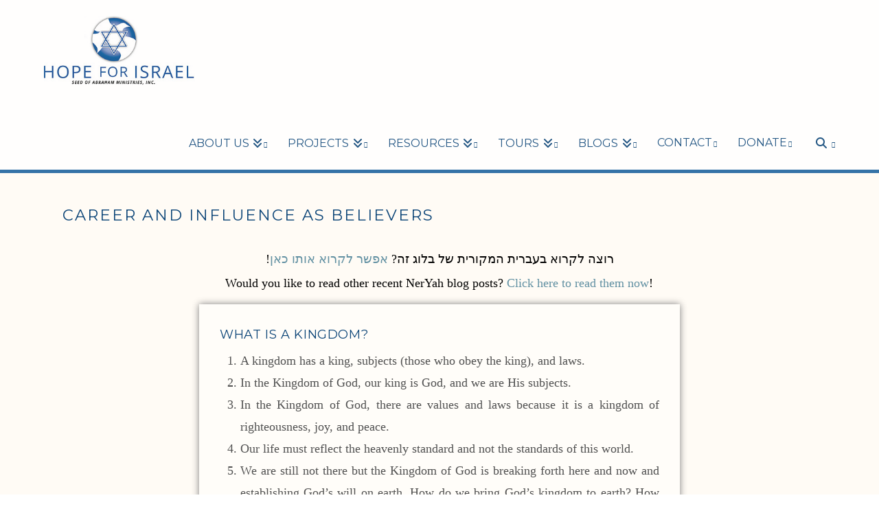

--- FILE ---
content_type: text/html; charset=UTF-8
request_url: https://hope4israel.org/eph-influence/
body_size: 18105
content:

<!DOCTYPE html>
<html class="no-js" lang="en-US">
<head>
<meta charset="UTF-8">
<meta name="viewport" content="width=device-width, initial-scale=1.0">
<link rel="pingback" href="https://hope4israel.org/xmlrpc.php">
<meta name='robots' content='index, follow, max-image-preview:large, max-snippet:-1, max-video-preview:-1' />
	<style>img:is([sizes="auto" i], [sizes^="auto," i]) { contain-intrinsic-size: 3000px 1500px }</style>
	
	<!-- This site is optimized with the Yoast SEO plugin v26.7 - https://yoast.com/wordpress/plugins/seo/ -->
	<title>Career and Influence as Believers - Hope for Israel</title>
	<link rel="canonical" href="https://hope4israel.org/eph-influence/" />
	<meta property="og:locale" content="en_US" />
	<meta property="og:type" content="article" />
	<meta property="og:title" content="Career and Influence as Believers - Hope for Israel" />
	<meta property="og:description" content="Would you like to read an English translation of this blog? Click here!רוצה לקרוא בעברית המקורית של בלוג זה? אפשר לקרוא אותו כאן!Would you like to read other recent NerYah blog posts? Click here to ... Read More" />
	<meta property="og:url" content="https://hope4israel.org/eph-influence/" />
	<meta property="og:site_name" content="Hope for Israel" />
	<meta property="article:publisher" content="https://www.facebook.com/Hope4IsraelMinistries" />
	<meta property="article:published_time" content="2019-02-28T18:10:15+00:00" />
	<meta property="article:modified_time" content="2019-04-24T19:46:27+00:00" />
	<meta property="og:image" content="https://hope4israel.org/wp-content/uploads/2017/11/NerYah-Preview.jpg" />
	<meta property="og:image:width" content="700" />
	<meta property="og:image:height" content="330" />
	<meta property="og:image:type" content="image/jpeg" />
	<meta name="author" content="Hope for Israel" />
	<meta name="twitter:card" content="summary_large_image" />
	<meta name="twitter:image" content="https://hope4israel.org/wp-content/uploads/2017/11/NerYah-Preview.jpg" />
	<meta name="twitter:creator" content="@hope4israel" />
	<meta name="twitter:site" content="@hope4israel" />
	<meta name="twitter:label1" content="Written by" />
	<meta name="twitter:data1" content="Hope for Israel" />
	<meta name="twitter:label2" content="Est. reading time" />
	<meta name="twitter:data2" content="11 minutes" />
	<script type="application/ld+json" class="yoast-schema-graph">{"@context":"https://schema.org","@graph":[{"@type":"Article","@id":"https://hope4israel.org/eph-influence/#article","isPartOf":{"@id":"https://hope4israel.org/eph-influence/"},"author":{"name":"Hope for Israel","@id":"https://hope4israel.org/#/schema/person/c87dbe9a57349b6023a3b5c9357be786"},"headline":"Career and Influence as Believers","datePublished":"2019-02-28T18:10:15+00:00","dateModified":"2019-04-24T19:46:27+00:00","mainEntityOfPage":{"@id":"https://hope4israel.org/eph-influence/"},"wordCount":2221,"publisher":{"@id":"https://hope4israel.org/#organization"},"image":{"@id":"https://hope4israel.org/eph-influence/#primaryimage"},"thumbnailUrl":"https://hope4israel.org/wp-content/uploads/2017/11/NerYah-Preview.jpg","articleSection":["Ephesians 5779","NerYah Youth"],"inLanguage":"en-US"},{"@type":"WebPage","@id":"https://hope4israel.org/eph-influence/","url":"https://hope4israel.org/eph-influence/","name":"Career and Influence as Believers - Hope for Israel","isPartOf":{"@id":"https://hope4israel.org/#website"},"primaryImageOfPage":{"@id":"https://hope4israel.org/eph-influence/#primaryimage"},"image":{"@id":"https://hope4israel.org/eph-influence/#primaryimage"},"thumbnailUrl":"https://hope4israel.org/wp-content/uploads/2017/11/NerYah-Preview.jpg","datePublished":"2019-02-28T18:10:15+00:00","dateModified":"2019-04-24T19:46:27+00:00","breadcrumb":{"@id":"https://hope4israel.org/eph-influence/#breadcrumb"},"inLanguage":"en-US","potentialAction":[{"@type":"ReadAction","target":["https://hope4israel.org/eph-influence/"]}]},{"@type":"ImageObject","inLanguage":"en-US","@id":"https://hope4israel.org/eph-influence/#primaryimage","url":"https://hope4israel.org/wp-content/uploads/2017/11/NerYah-Preview.jpg","contentUrl":"https://hope4israel.org/wp-content/uploads/2017/11/NerYah-Preview.jpg","width":700,"height":330},{"@type":"BreadcrumbList","@id":"https://hope4israel.org/eph-influence/#breadcrumb","itemListElement":[{"@type":"ListItem","position":1,"name":"Home","item":"https://hope4israel.org/"},{"@type":"ListItem","position":2,"name":"Career and Influence as Believers"}]},{"@type":"WebSite","@id":"https://hope4israel.org/#website","url":"https://hope4israel.org/","name":"Hope for Israel","description":"Bringing the hope of Messiah to Israel","publisher":{"@id":"https://hope4israel.org/#organization"},"potentialAction":[{"@type":"SearchAction","target":{"@type":"EntryPoint","urlTemplate":"https://hope4israel.org/?s={search_term_string}"},"query-input":{"@type":"PropertyValueSpecification","valueRequired":true,"valueName":"search_term_string"}}],"inLanguage":"en-US"},{"@type":"Organization","@id":"https://hope4israel.org/#organization","name":"Hope for Israel","url":"https://hope4israel.org/","logo":{"@type":"ImageObject","inLanguage":"en-US","@id":"https://hope4israel.org/#/schema/logo/image/","url":"https://hope4israel.org/wp-content/uploads/2018/04/Logo.png","contentUrl":"https://hope4israel.org/wp-content/uploads/2018/04/Logo.png","width":948,"height":916,"caption":"Hope for Israel"},"image":{"@id":"https://hope4israel.org/#/schema/logo/image/"},"sameAs":["https://www.facebook.com/Hope4IsraelMinistries","https://x.com/hope4israel"]},{"@type":"Person","@id":"https://hope4israel.org/#/schema/person/c87dbe9a57349b6023a3b5c9357be786","name":"Hope for Israel","url":"https://hope4israel.org/author/jake/"}]}</script>
	<!-- / Yoast SEO plugin. -->


<link rel="alternate" type="application/rss+xml" title="Hope for Israel &raquo; Feed" href="https://hope4israel.org/feed/" />
<link rel="alternate" type="application/rss+xml" title="Hope for Israel &raquo; Comments Feed" href="https://hope4israel.org/comments/feed/" />
<script type="text/javascript">
/* <![CDATA[ */
window._wpemojiSettings = {"baseUrl":"https:\/\/s.w.org\/images\/core\/emoji\/16.0.1\/72x72\/","ext":".png","svgUrl":"https:\/\/s.w.org\/images\/core\/emoji\/16.0.1\/svg\/","svgExt":".svg","source":{"concatemoji":"https:\/\/hope4israel.org\/wp-includes\/js\/wp-emoji-release.min.js?ver=6.8.3"}};
/*! This file is auto-generated */
!function(s,n){var o,i,e;function c(e){try{var t={supportTests:e,timestamp:(new Date).valueOf()};sessionStorage.setItem(o,JSON.stringify(t))}catch(e){}}function p(e,t,n){e.clearRect(0,0,e.canvas.width,e.canvas.height),e.fillText(t,0,0);var t=new Uint32Array(e.getImageData(0,0,e.canvas.width,e.canvas.height).data),a=(e.clearRect(0,0,e.canvas.width,e.canvas.height),e.fillText(n,0,0),new Uint32Array(e.getImageData(0,0,e.canvas.width,e.canvas.height).data));return t.every(function(e,t){return e===a[t]})}function u(e,t){e.clearRect(0,0,e.canvas.width,e.canvas.height),e.fillText(t,0,0);for(var n=e.getImageData(16,16,1,1),a=0;a<n.data.length;a++)if(0!==n.data[a])return!1;return!0}function f(e,t,n,a){switch(t){case"flag":return n(e,"\ud83c\udff3\ufe0f\u200d\u26a7\ufe0f","\ud83c\udff3\ufe0f\u200b\u26a7\ufe0f")?!1:!n(e,"\ud83c\udde8\ud83c\uddf6","\ud83c\udde8\u200b\ud83c\uddf6")&&!n(e,"\ud83c\udff4\udb40\udc67\udb40\udc62\udb40\udc65\udb40\udc6e\udb40\udc67\udb40\udc7f","\ud83c\udff4\u200b\udb40\udc67\u200b\udb40\udc62\u200b\udb40\udc65\u200b\udb40\udc6e\u200b\udb40\udc67\u200b\udb40\udc7f");case"emoji":return!a(e,"\ud83e\udedf")}return!1}function g(e,t,n,a){var r="undefined"!=typeof WorkerGlobalScope&&self instanceof WorkerGlobalScope?new OffscreenCanvas(300,150):s.createElement("canvas"),o=r.getContext("2d",{willReadFrequently:!0}),i=(o.textBaseline="top",o.font="600 32px Arial",{});return e.forEach(function(e){i[e]=t(o,e,n,a)}),i}function t(e){var t=s.createElement("script");t.src=e,t.defer=!0,s.head.appendChild(t)}"undefined"!=typeof Promise&&(o="wpEmojiSettingsSupports",i=["flag","emoji"],n.supports={everything:!0,everythingExceptFlag:!0},e=new Promise(function(e){s.addEventListener("DOMContentLoaded",e,{once:!0})}),new Promise(function(t){var n=function(){try{var e=JSON.parse(sessionStorage.getItem(o));if("object"==typeof e&&"number"==typeof e.timestamp&&(new Date).valueOf()<e.timestamp+604800&&"object"==typeof e.supportTests)return e.supportTests}catch(e){}return null}();if(!n){if("undefined"!=typeof Worker&&"undefined"!=typeof OffscreenCanvas&&"undefined"!=typeof URL&&URL.createObjectURL&&"undefined"!=typeof Blob)try{var e="postMessage("+g.toString()+"("+[JSON.stringify(i),f.toString(),p.toString(),u.toString()].join(",")+"));",a=new Blob([e],{type:"text/javascript"}),r=new Worker(URL.createObjectURL(a),{name:"wpTestEmojiSupports"});return void(r.onmessage=function(e){c(n=e.data),r.terminate(),t(n)})}catch(e){}c(n=g(i,f,p,u))}t(n)}).then(function(e){for(var t in e)n.supports[t]=e[t],n.supports.everything=n.supports.everything&&n.supports[t],"flag"!==t&&(n.supports.everythingExceptFlag=n.supports.everythingExceptFlag&&n.supports[t]);n.supports.everythingExceptFlag=n.supports.everythingExceptFlag&&!n.supports.flag,n.DOMReady=!1,n.readyCallback=function(){n.DOMReady=!0}}).then(function(){return e}).then(function(){var e;n.supports.everything||(n.readyCallback(),(e=n.source||{}).concatemoji?t(e.concatemoji):e.wpemoji&&e.twemoji&&(t(e.twemoji),t(e.wpemoji)))}))}((window,document),window._wpemojiSettings);
/* ]]> */
</script>
<style id='wp-emoji-styles-inline-css' type='text/css'>

	img.wp-smiley, img.emoji {
		display: inline !important;
		border: none !important;
		box-shadow: none !important;
		height: 1em !important;
		width: 1em !important;
		margin: 0 0.07em !important;
		vertical-align: -0.1em !important;
		background: none !important;
		padding: 0 !important;
	}
</style>
<link rel='stylesheet' id='wp-block-library-css' href='https://hope4israel.org/wp-includes/css/dist/block-library/style.min.css?ver=6.8.3' type='text/css' media='all' />
<style id='wp-block-library-theme-inline-css' type='text/css'>
.wp-block-audio :where(figcaption){color:#555;font-size:13px;text-align:center}.is-dark-theme .wp-block-audio :where(figcaption){color:#ffffffa6}.wp-block-audio{margin:0 0 1em}.wp-block-code{border:1px solid #ccc;border-radius:4px;font-family:Menlo,Consolas,monaco,monospace;padding:.8em 1em}.wp-block-embed :where(figcaption){color:#555;font-size:13px;text-align:center}.is-dark-theme .wp-block-embed :where(figcaption){color:#ffffffa6}.wp-block-embed{margin:0 0 1em}.blocks-gallery-caption{color:#555;font-size:13px;text-align:center}.is-dark-theme .blocks-gallery-caption{color:#ffffffa6}:root :where(.wp-block-image figcaption){color:#555;font-size:13px;text-align:center}.is-dark-theme :root :where(.wp-block-image figcaption){color:#ffffffa6}.wp-block-image{margin:0 0 1em}.wp-block-pullquote{border-bottom:4px solid;border-top:4px solid;color:currentColor;margin-bottom:1.75em}.wp-block-pullquote cite,.wp-block-pullquote footer,.wp-block-pullquote__citation{color:currentColor;font-size:.8125em;font-style:normal;text-transform:uppercase}.wp-block-quote{border-left:.25em solid;margin:0 0 1.75em;padding-left:1em}.wp-block-quote cite,.wp-block-quote footer{color:currentColor;font-size:.8125em;font-style:normal;position:relative}.wp-block-quote:where(.has-text-align-right){border-left:none;border-right:.25em solid;padding-left:0;padding-right:1em}.wp-block-quote:where(.has-text-align-center){border:none;padding-left:0}.wp-block-quote.is-large,.wp-block-quote.is-style-large,.wp-block-quote:where(.is-style-plain){border:none}.wp-block-search .wp-block-search__label{font-weight:700}.wp-block-search__button{border:1px solid #ccc;padding:.375em .625em}:where(.wp-block-group.has-background){padding:1.25em 2.375em}.wp-block-separator.has-css-opacity{opacity:.4}.wp-block-separator{border:none;border-bottom:2px solid;margin-left:auto;margin-right:auto}.wp-block-separator.has-alpha-channel-opacity{opacity:1}.wp-block-separator:not(.is-style-wide):not(.is-style-dots){width:100px}.wp-block-separator.has-background:not(.is-style-dots){border-bottom:none;height:1px}.wp-block-separator.has-background:not(.is-style-wide):not(.is-style-dots){height:2px}.wp-block-table{margin:0 0 1em}.wp-block-table td,.wp-block-table th{word-break:normal}.wp-block-table :where(figcaption){color:#555;font-size:13px;text-align:center}.is-dark-theme .wp-block-table :where(figcaption){color:#ffffffa6}.wp-block-video :where(figcaption){color:#555;font-size:13px;text-align:center}.is-dark-theme .wp-block-video :where(figcaption){color:#ffffffa6}.wp-block-video{margin:0 0 1em}:root :where(.wp-block-template-part.has-background){margin-bottom:0;margin-top:0;padding:1.25em 2.375em}
</style>
<style id='classic-theme-styles-inline-css' type='text/css'>
/*! This file is auto-generated */
.wp-block-button__link{color:#fff;background-color:#32373c;border-radius:9999px;box-shadow:none;text-decoration:none;padding:calc(.667em + 2px) calc(1.333em + 2px);font-size:1.125em}.wp-block-file__button{background:#32373c;color:#fff;text-decoration:none}
</style>
<style id='global-styles-inline-css' type='text/css'>
:root{--wp--preset--aspect-ratio--square: 1;--wp--preset--aspect-ratio--4-3: 4/3;--wp--preset--aspect-ratio--3-4: 3/4;--wp--preset--aspect-ratio--3-2: 3/2;--wp--preset--aspect-ratio--2-3: 2/3;--wp--preset--aspect-ratio--16-9: 16/9;--wp--preset--aspect-ratio--9-16: 9/16;--wp--preset--color--black: #000000;--wp--preset--color--cyan-bluish-gray: #abb8c3;--wp--preset--color--white: #ffffff;--wp--preset--color--pale-pink: #f78da7;--wp--preset--color--vivid-red: #cf2e2e;--wp--preset--color--luminous-vivid-orange: #ff6900;--wp--preset--color--luminous-vivid-amber: #fcb900;--wp--preset--color--light-green-cyan: #7bdcb5;--wp--preset--color--vivid-green-cyan: #00d084;--wp--preset--color--pale-cyan-blue: #8ed1fc;--wp--preset--color--vivid-cyan-blue: #0693e3;--wp--preset--color--vivid-purple: #9b51e0;--wp--preset--gradient--vivid-cyan-blue-to-vivid-purple: linear-gradient(135deg,rgba(6,147,227,1) 0%,rgb(155,81,224) 100%);--wp--preset--gradient--light-green-cyan-to-vivid-green-cyan: linear-gradient(135deg,rgb(122,220,180) 0%,rgb(0,208,130) 100%);--wp--preset--gradient--luminous-vivid-amber-to-luminous-vivid-orange: linear-gradient(135deg,rgba(252,185,0,1) 0%,rgba(255,105,0,1) 100%);--wp--preset--gradient--luminous-vivid-orange-to-vivid-red: linear-gradient(135deg,rgba(255,105,0,1) 0%,rgb(207,46,46) 100%);--wp--preset--gradient--very-light-gray-to-cyan-bluish-gray: linear-gradient(135deg,rgb(238,238,238) 0%,rgb(169,184,195) 100%);--wp--preset--gradient--cool-to-warm-spectrum: linear-gradient(135deg,rgb(74,234,220) 0%,rgb(151,120,209) 20%,rgb(207,42,186) 40%,rgb(238,44,130) 60%,rgb(251,105,98) 80%,rgb(254,248,76) 100%);--wp--preset--gradient--blush-light-purple: linear-gradient(135deg,rgb(255,206,236) 0%,rgb(152,150,240) 100%);--wp--preset--gradient--blush-bordeaux: linear-gradient(135deg,rgb(254,205,165) 0%,rgb(254,45,45) 50%,rgb(107,0,62) 100%);--wp--preset--gradient--luminous-dusk: linear-gradient(135deg,rgb(255,203,112) 0%,rgb(199,81,192) 50%,rgb(65,88,208) 100%);--wp--preset--gradient--pale-ocean: linear-gradient(135deg,rgb(255,245,203) 0%,rgb(182,227,212) 50%,rgb(51,167,181) 100%);--wp--preset--gradient--electric-grass: linear-gradient(135deg,rgb(202,248,128) 0%,rgb(113,206,126) 100%);--wp--preset--gradient--midnight: linear-gradient(135deg,rgb(2,3,129) 0%,rgb(40,116,252) 100%);--wp--preset--font-size--small: 13px;--wp--preset--font-size--medium: 20px;--wp--preset--font-size--large: 36px;--wp--preset--font-size--x-large: 42px;--wp--preset--spacing--20: 0.44rem;--wp--preset--spacing--30: 0.67rem;--wp--preset--spacing--40: 1rem;--wp--preset--spacing--50: 1.5rem;--wp--preset--spacing--60: 2.25rem;--wp--preset--spacing--70: 3.38rem;--wp--preset--spacing--80: 5.06rem;--wp--preset--shadow--natural: 6px 6px 9px rgba(0, 0, 0, 0.2);--wp--preset--shadow--deep: 12px 12px 50px rgba(0, 0, 0, 0.4);--wp--preset--shadow--sharp: 6px 6px 0px rgba(0, 0, 0, 0.2);--wp--preset--shadow--outlined: 6px 6px 0px -3px rgba(255, 255, 255, 1), 6px 6px rgba(0, 0, 0, 1);--wp--preset--shadow--crisp: 6px 6px 0px rgba(0, 0, 0, 1);}:where(.is-layout-flex){gap: 0.5em;}:where(.is-layout-grid){gap: 0.5em;}body .is-layout-flex{display: flex;}.is-layout-flex{flex-wrap: wrap;align-items: center;}.is-layout-flex > :is(*, div){margin: 0;}body .is-layout-grid{display: grid;}.is-layout-grid > :is(*, div){margin: 0;}:where(.wp-block-columns.is-layout-flex){gap: 2em;}:where(.wp-block-columns.is-layout-grid){gap: 2em;}:where(.wp-block-post-template.is-layout-flex){gap: 1.25em;}:where(.wp-block-post-template.is-layout-grid){gap: 1.25em;}.has-black-color{color: var(--wp--preset--color--black) !important;}.has-cyan-bluish-gray-color{color: var(--wp--preset--color--cyan-bluish-gray) !important;}.has-white-color{color: var(--wp--preset--color--white) !important;}.has-pale-pink-color{color: var(--wp--preset--color--pale-pink) !important;}.has-vivid-red-color{color: var(--wp--preset--color--vivid-red) !important;}.has-luminous-vivid-orange-color{color: var(--wp--preset--color--luminous-vivid-orange) !important;}.has-luminous-vivid-amber-color{color: var(--wp--preset--color--luminous-vivid-amber) !important;}.has-light-green-cyan-color{color: var(--wp--preset--color--light-green-cyan) !important;}.has-vivid-green-cyan-color{color: var(--wp--preset--color--vivid-green-cyan) !important;}.has-pale-cyan-blue-color{color: var(--wp--preset--color--pale-cyan-blue) !important;}.has-vivid-cyan-blue-color{color: var(--wp--preset--color--vivid-cyan-blue) !important;}.has-vivid-purple-color{color: var(--wp--preset--color--vivid-purple) !important;}.has-black-background-color{background-color: var(--wp--preset--color--black) !important;}.has-cyan-bluish-gray-background-color{background-color: var(--wp--preset--color--cyan-bluish-gray) !important;}.has-white-background-color{background-color: var(--wp--preset--color--white) !important;}.has-pale-pink-background-color{background-color: var(--wp--preset--color--pale-pink) !important;}.has-vivid-red-background-color{background-color: var(--wp--preset--color--vivid-red) !important;}.has-luminous-vivid-orange-background-color{background-color: var(--wp--preset--color--luminous-vivid-orange) !important;}.has-luminous-vivid-amber-background-color{background-color: var(--wp--preset--color--luminous-vivid-amber) !important;}.has-light-green-cyan-background-color{background-color: var(--wp--preset--color--light-green-cyan) !important;}.has-vivid-green-cyan-background-color{background-color: var(--wp--preset--color--vivid-green-cyan) !important;}.has-pale-cyan-blue-background-color{background-color: var(--wp--preset--color--pale-cyan-blue) !important;}.has-vivid-cyan-blue-background-color{background-color: var(--wp--preset--color--vivid-cyan-blue) !important;}.has-vivid-purple-background-color{background-color: var(--wp--preset--color--vivid-purple) !important;}.has-black-border-color{border-color: var(--wp--preset--color--black) !important;}.has-cyan-bluish-gray-border-color{border-color: var(--wp--preset--color--cyan-bluish-gray) !important;}.has-white-border-color{border-color: var(--wp--preset--color--white) !important;}.has-pale-pink-border-color{border-color: var(--wp--preset--color--pale-pink) !important;}.has-vivid-red-border-color{border-color: var(--wp--preset--color--vivid-red) !important;}.has-luminous-vivid-orange-border-color{border-color: var(--wp--preset--color--luminous-vivid-orange) !important;}.has-luminous-vivid-amber-border-color{border-color: var(--wp--preset--color--luminous-vivid-amber) !important;}.has-light-green-cyan-border-color{border-color: var(--wp--preset--color--light-green-cyan) !important;}.has-vivid-green-cyan-border-color{border-color: var(--wp--preset--color--vivid-green-cyan) !important;}.has-pale-cyan-blue-border-color{border-color: var(--wp--preset--color--pale-cyan-blue) !important;}.has-vivid-cyan-blue-border-color{border-color: var(--wp--preset--color--vivid-cyan-blue) !important;}.has-vivid-purple-border-color{border-color: var(--wp--preset--color--vivid-purple) !important;}.has-vivid-cyan-blue-to-vivid-purple-gradient-background{background: var(--wp--preset--gradient--vivid-cyan-blue-to-vivid-purple) !important;}.has-light-green-cyan-to-vivid-green-cyan-gradient-background{background: var(--wp--preset--gradient--light-green-cyan-to-vivid-green-cyan) !important;}.has-luminous-vivid-amber-to-luminous-vivid-orange-gradient-background{background: var(--wp--preset--gradient--luminous-vivid-amber-to-luminous-vivid-orange) !important;}.has-luminous-vivid-orange-to-vivid-red-gradient-background{background: var(--wp--preset--gradient--luminous-vivid-orange-to-vivid-red) !important;}.has-very-light-gray-to-cyan-bluish-gray-gradient-background{background: var(--wp--preset--gradient--very-light-gray-to-cyan-bluish-gray) !important;}.has-cool-to-warm-spectrum-gradient-background{background: var(--wp--preset--gradient--cool-to-warm-spectrum) !important;}.has-blush-light-purple-gradient-background{background: var(--wp--preset--gradient--blush-light-purple) !important;}.has-blush-bordeaux-gradient-background{background: var(--wp--preset--gradient--blush-bordeaux) !important;}.has-luminous-dusk-gradient-background{background: var(--wp--preset--gradient--luminous-dusk) !important;}.has-pale-ocean-gradient-background{background: var(--wp--preset--gradient--pale-ocean) !important;}.has-electric-grass-gradient-background{background: var(--wp--preset--gradient--electric-grass) !important;}.has-midnight-gradient-background{background: var(--wp--preset--gradient--midnight) !important;}.has-small-font-size{font-size: var(--wp--preset--font-size--small) !important;}.has-medium-font-size{font-size: var(--wp--preset--font-size--medium) !important;}.has-large-font-size{font-size: var(--wp--preset--font-size--large) !important;}.has-x-large-font-size{font-size: var(--wp--preset--font-size--x-large) !important;}
:where(.wp-block-post-template.is-layout-flex){gap: 1.25em;}:where(.wp-block-post-template.is-layout-grid){gap: 1.25em;}
:where(.wp-block-columns.is-layout-flex){gap: 2em;}:where(.wp-block-columns.is-layout-grid){gap: 2em;}
:root :where(.wp-block-pullquote){font-size: 1.5em;line-height: 1.6;}
</style>
<link rel='stylesheet' id='wpa-css-css' href='https://hope4israel.org/wp-content/plugins/honeypot/includes/css/wpa.css?ver=2.3.04' type='text/css' media='all' />
<link rel='stylesheet' id='x-stack-css' href='https://hope4israel.org/wp-content/themes/x/framework/dist/css/site/stacks/renew.css?ver=10.6.9' type='text/css' media='all' />
<link rel='stylesheet' id='x-child-css' href='https://hope4israel.org/wp-content/themes/x-child/style.css?ver=10.6.9' type='text/css' media='all' />
<link rel='stylesheet' id='hfi-custom-css' href='https://hope4israel.org/wp-content/themes/x-child/custom.css?ver=1756885399' type='text/css' media='all' />
<style id='cs-inline-css' type='text/css'>
@media (min-width:1200px){.x-hide-xl{display:none !important;}}@media (min-width:979px) and (max-width:1199px){.x-hide-lg{display:none !important;}}@media (min-width:767px) and (max-width:978px){.x-hide-md{display:none !important;}}@media (min-width:480px) and (max-width:766px){.x-hide-sm{display:none !important;}}@media (max-width:479px){.x-hide-xs{display:none !important;}} a,h1 a:hover,h2 a:hover,h3 a:hover,h4 a:hover,h5 a:hover,h6 a:hover,.x-comment-time:hover,#reply-title small a,.comment-reply-link:hover,.x-comment-author a:hover,.x-recent-posts a:hover .h-recent-posts{color:#6190a2;}a:hover,#reply-title small a:hover{color:#434f5b;}.entry-title i,.entry-title svg{color:rgba(97,144,162,0);}a.x-img-thumbnail:hover,li.bypostauthor > article.comment{border-color:#6190a2;}.flex-direction-nav a,.flex-control-nav a:hover,.flex-control-nav a.flex-active,.x-dropcap,.x-skill-bar .bar,.x-pricing-column.featured h2,.h-comments-title small,.x-pagination a:hover,.woocommerce-pagination a:hover,.x-entry-share .x-share:hover,.entry-thumb,.widget_tag_cloud .tagcloud a:hover,.widget_product_tag_cloud .tagcloud a:hover,.x-highlight,.x-recent-posts .x-recent-posts-img:after,.x-portfolio-filters{background-color:#6190a2;}.x-portfolio-filters:hover{background-color:#434f5b;}.x-main{width:calc(72% - 3.20197%);}.x-sidebar{width:calc(100% - 3.20197% - 72%);}.h-landmark{font-weight:400;}.x-comment-author a{color:#7c7c7c;}.x-comment-author a,.comment-form-author label,.comment-form-email label,.comment-form-url label,.comment-form-rating label,.comment-form-comment label,.widget_calendar #wp-calendar caption,.widget_calendar #wp-calendar th,.x-accordion-heading .x-accordion-toggle,.x-nav-tabs > li > a:hover,.x-nav-tabs > .active > a,.x-nav-tabs > .active > a:hover{color:#434f5b;}.widget_calendar #wp-calendar th{border-bottom-color:#434f5b;}.x-pagination span.current,.woocommerce-pagination span[aria-current],.x-portfolio-filters-menu,.widget_tag_cloud .tagcloud a,.h-feature-headline span i,.widget_price_filter .ui-slider .ui-slider-handle{background-color:#434f5b;}@media (max-width:978.98px){}html{font-size:18px;}@media (min-width:479px){html{font-size:18px;}}@media (min-width:766px){html{font-size:18px;}}@media (min-width:978px){html{font-size:18px;}}@media (min-width:1199px){html{font-size:18px;}}body{font-style:normal;font-weight:400;color:#7c7c7c;background-color:#ffffff;}.w-b{font-weight:400 !important;}h1,h2,h3,h4,h5,h6,.h1,.h2,.h3,.h4,.h5,.h6,.x-text-headline{font-family:"Montserrat",sans-serif;font-style:normal;font-weight:400;text-transform:uppercase;}h1,.h1{letter-spacing:0.035em;}h2,.h2{letter-spacing:0.035em;}h3,.h3{letter-spacing:0.035em;}h4,.h4{letter-spacing:0.035em;}h5,.h5{letter-spacing:0.035em;}h6,.h6{letter-spacing:0.035em;}.w-h{font-weight:400 !important;}.x-container.width{width:90%;}.x-container.max{max-width:1170px;}.x-bar-content.x-container.width{flex-basis:90%;}.x-main.full{float:none;clear:both;display:block;width:auto;}@media (max-width:978.98px){.x-main.full,.x-main.left,.x-main.right,.x-sidebar.left,.x-sidebar.right{float:none;display:block;width:auto !important;}}.entry-header,.entry-content{font-size:1rem;}body,input,button,select,textarea{font-family:inherit;}h1,h2,h3,h4,h5,h6,.h1,.h2,.h3,.h4,.h5,.h6,h1 a,h2 a,h3 a,h4 a,h5 a,h6 a,.h1 a,.h2 a,.h3 a,.h4 a,.h5 a,.h6 a,blockquote{color:#434f5b;}.cfc-h-tx{color:#434f5b !important;}.cfc-h-bd{border-color:#434f5b !important;}.cfc-h-bg{background-color:#434f5b !important;}.cfc-b-tx{color:#7c7c7c !important;}.cfc-b-bd{border-color:#7c7c7c !important;}.cfc-b-bg{background-color:#7c7c7c !important;}.x-btn,.button,[type="submit"]{color:#6190a2;border-color:#6190a2;background-color:#ff2a13;border-width:3px;text-transform:uppercase;background-color:transparent;border-radius:0.25em;}.x-btn:hover,.button:hover,[type="submit"]:hover{color:#434f5b;border-color:#434f5b;background-color:#ef2201;border-width:3px;text-transform:uppercase;background-color:transparent;}.x-btn.x-btn-real,.x-btn.x-btn-real:hover{margin-bottom:0.25em;text-shadow:0 0.075em 0.075em rgba(0,0,0,0.65);}.x-btn.x-btn-real{box-shadow:0 0.25em 0 0 #a71000,0 4px 9px rgba(0,0,0,0.75);}.x-btn.x-btn-real:hover{box-shadow:0 0.25em 0 0 #a71000,0 4px 9px rgba(0,0,0,0.75);}.x-btn.x-btn-flat,.x-btn.x-btn-flat:hover{margin-bottom:0;text-shadow:0 0.075em 0.075em rgba(0,0,0,0.65);box-shadow:none;}.x-btn.x-btn-transparent,.x-btn.x-btn-transparent:hover{margin-bottom:0;border-width:3px;text-shadow:none;text-transform:uppercase;background-color:transparent;box-shadow:none;}body .gform_wrapper .gfield_required{color:#6190a2;}body .gform_wrapper h2.gsection_title,body .gform_wrapper h3.gform_title,body .gform_wrapper .top_label .gfield_label,body .gform_wrapper .left_label .gfield_label,body .gform_wrapper .right_label .gfield_label{font-weight:400;}body .gform_wrapper h2.gsection_title{letter-spacing:0.035em!important;}body .gform_wrapper h3.gform_title{letter-spacing:0.035em!important;}body .gform_wrapper .top_label .gfield_label,body .gform_wrapper .left_label .gfield_label,body .gform_wrapper .right_label .gfield_label{color:#434f5b;}body .gform_wrapper .validation_message{font-weight:400;}.x-topbar .p-info,.x-topbar .p-info a,.x-topbar .x-social-global a{color:#ffffff;}.x-topbar .p-info a:hover{color:#ffffff;}.x-topbar{background-color:#434f5b;}.x-navbar .desktop .x-nav > li:before{padding-top:55px;}.x-navbar .desktop .x-nav > li > a,.x-navbar .desktop .sub-menu li > a,.x-navbar .mobile .x-nav li a{color:hsl(212,65%,37%);}.x-navbar .desktop .x-nav > li > a:hover,.x-navbar .desktop .x-nav > .x-active > a,.x-navbar .desktop .x-nav > .current-menu-item > a,.x-navbar .desktop .sub-menu li > a:hover,.x-navbar .desktop .sub-menu li.x-active > a,.x-navbar .desktop .sub-menu li.current-menu-item > a,.x-navbar .desktop .x-nav .x-megamenu > .sub-menu > li > a,.x-navbar .mobile .x-nav li > a:hover,.x-navbar .mobile .x-nav li.x-active > a,.x-navbar .mobile .x-nav li.current-menu-item > a{color:#798589;}.x-btn-navbar,.x-btn-navbar:hover{color:#ffffff;}.x-navbar .desktop .sub-menu li:before,.x-navbar .desktop .sub-menu li:after{background-color:hsl(212,65%,37%);}.x-navbar,.x-navbar .sub-menu{background-color:#ffffff !important;}.x-btn-navbar,.x-btn-navbar.collapsed:hover{background-color:#6190a2;}.x-btn-navbar.collapsed{background-color:#434f5b;}.x-navbar .desktop .x-nav > li > a:hover > span,.x-navbar .desktop .x-nav > li.x-active > a > span,.x-navbar .desktop .x-nav > li.current-menu-item > a > span{box-shadow:0 2px 0 0 #798589;}.x-navbar .desktop .x-nav > li > a{height:100px;padding-top:55px;}.x-navbar .desktop .x-nav > li ul{top:100px;}.x-colophon.bottom{background-color:#2b323a;}.x-colophon.bottom,.x-colophon.bottom a,.x-colophon.bottom .x-social-global a{color:#ffffff;}.x-navbar-inner{min-height:100px;}.x-brand{margin-top:px;font-family:"Montserrat",sans-serif;font-size:18px;font-style:normal;font-weight:700;letter-spacing:5em;text-transform:uppercase;color:#434f5b;}.x-brand:hover,.x-brand:focus{color:#434f5b;}.x-brand img{width:calc(440px / 2);}.x-navbar .x-nav-wrap .x-nav > li > a{font-family:"Montserrat",sans-serif;font-style:normal;font-weight:400;letter-spacing:0em;text-transform:uppercase;}.x-navbar .desktop .x-nav > li > a{font-size:16px;}.x-navbar .desktop .x-nav > li > a:not(.x-btn-navbar-woocommerce){padding-left:15px;padding-right:15px;}.x-navbar .desktop .x-nav > li > a > span{margin-right:-0em;}.x-btn-navbar{margin-top:28px;}.x-btn-navbar,.x-btn-navbar.collapsed{font-size:21px;}@media (max-width:979px){.x-widgetbar{left:0;right:0;}}.x-colophon.bottom{background-color:#2b323a;}.x-colophon.bottom,.x-colophon.bottom a,.x-colophon.bottom .x-social-global a{color:#ffffff;}.bg .mejs-container,.x-video .mejs-container{position:unset !important;} @font-face{font-family:'FontAwesomePro';font-style:normal;font-weight:900;font-display:block;src:url('https://hope4israel.org/wp-content/plugins/cornerstone/assets/fonts/fa-solid-900.woff2?ver=6.7.2') format('woff2'),url('https://hope4israel.org/wp-content/plugins/cornerstone/assets/fonts/fa-solid-900.ttf?ver=6.7.2') format('truetype');}[data-x-fa-pro-icon]{font-family:"FontAwesomePro" !important;}[data-x-fa-pro-icon]:before{content:attr(data-x-fa-pro-icon);}[data-x-icon],[data-x-icon-o],[data-x-icon-l],[data-x-icon-s],[data-x-icon-b],[data-x-icon-sr],[data-x-icon-ss],[data-x-icon-sl],[data-x-fa-pro-icon],[class*="cs-fa-"]{display:inline-flex;font-style:normal;font-weight:400;text-decoration:inherit;text-rendering:auto;-webkit-font-smoothing:antialiased;-moz-osx-font-smoothing:grayscale;}[data-x-icon].left,[data-x-icon-o].left,[data-x-icon-l].left,[data-x-icon-s].left,[data-x-icon-b].left,[data-x-icon-sr].left,[data-x-icon-ss].left,[data-x-icon-sl].left,[data-x-fa-pro-icon].left,[class*="cs-fa-"].left{margin-right:0.5em;}[data-x-icon].right,[data-x-icon-o].right,[data-x-icon-l].right,[data-x-icon-s].right,[data-x-icon-b].right,[data-x-icon-sr].right,[data-x-icon-ss].right,[data-x-icon-sl].right,[data-x-fa-pro-icon].right,[class*="cs-fa-"].right{margin-left:0.5em;}[data-x-icon]:before,[data-x-icon-o]:before,[data-x-icon-l]:before,[data-x-icon-s]:before,[data-x-icon-b]:before,[data-x-icon-sr]:before,[data-x-icon-ss]:before,[data-x-icon-sl]:before,[data-x-fa-pro-icon]:before,[class*="cs-fa-"]:before{line-height:1;}@font-face{font-family:'FontAwesome';font-style:normal;font-weight:900;font-display:block;src:url('https://hope4israel.org/wp-content/plugins/cornerstone/assets/fonts/fa-solid-900.woff2?ver=6.7.2') format('woff2'),url('https://hope4israel.org/wp-content/plugins/cornerstone/assets/fonts/fa-solid-900.ttf?ver=6.7.2') format('truetype');}[data-x-icon],[data-x-icon-s],[data-x-icon][class*="cs-fa-"]{font-family:"FontAwesome" !important;font-weight:900;}[data-x-icon]:before,[data-x-icon][class*="cs-fa-"]:before{content:attr(data-x-icon);}[data-x-icon-s]:before{content:attr(data-x-icon-s);}@font-face{font-family:'FontAwesomeRegular';font-style:normal;font-weight:400;font-display:block;src:url('https://hope4israel.org/wp-content/plugins/cornerstone/assets/fonts/fa-regular-400.woff2?ver=6.7.2') format('woff2'),url('https://hope4israel.org/wp-content/plugins/cornerstone/assets/fonts/fa-regular-400.ttf?ver=6.7.2') format('truetype');}@font-face{font-family:'FontAwesomePro';font-style:normal;font-weight:400;font-display:block;src:url('https://hope4israel.org/wp-content/plugins/cornerstone/assets/fonts/fa-regular-400.woff2?ver=6.7.2') format('woff2'),url('https://hope4israel.org/wp-content/plugins/cornerstone/assets/fonts/fa-regular-400.ttf?ver=6.7.2') format('truetype');}[data-x-icon-o]{font-family:"FontAwesomeRegular" !important;}[data-x-icon-o]:before{content:attr(data-x-icon-o);}@font-face{font-family:'FontAwesomeLight';font-style:normal;font-weight:300;font-display:block;src:url('https://hope4israel.org/wp-content/plugins/cornerstone/assets/fonts/fa-light-300.woff2?ver=6.7.2') format('woff2'),url('https://hope4israel.org/wp-content/plugins/cornerstone/assets/fonts/fa-light-300.ttf?ver=6.7.2') format('truetype');}@font-face{font-family:'FontAwesomePro';font-style:normal;font-weight:300;font-display:block;src:url('https://hope4israel.org/wp-content/plugins/cornerstone/assets/fonts/fa-light-300.woff2?ver=6.7.2') format('woff2'),url('https://hope4israel.org/wp-content/plugins/cornerstone/assets/fonts/fa-light-300.ttf?ver=6.7.2') format('truetype');}[data-x-icon-l]{font-family:"FontAwesomeLight" !important;font-weight:300;}[data-x-icon-l]:before{content:attr(data-x-icon-l);}@font-face{font-family:'FontAwesomeBrands';font-style:normal;font-weight:normal;font-display:block;src:url('https://hope4israel.org/wp-content/plugins/cornerstone/assets/fonts/fa-brands-400.woff2?ver=6.7.2') format('woff2'),url('https://hope4israel.org/wp-content/plugins/cornerstone/assets/fonts/fa-brands-400.ttf?ver=6.7.2') format('truetype');}[data-x-icon-b]{font-family:"FontAwesomeBrands" !important;}[data-x-icon-b]:before{content:attr(data-x-icon-b);}.widget.widget_rss li .rsswidget:before{content:"\f35d";padding-right:0.4em;font-family:"FontAwesome";} .m3wk1-1.x-text{border-top-width:0;border-right-width:0;border-bottom-width:0;border-left-width:0;font-family:inherit;font-size:1em;font-style:normal;font-weight:400;line-height:1.4;letter-spacing:0em;text-align:center;text-transform:none;color:rgba(0,0,0,1);}.m3wk1-1.x-text > :first-child{margin-top:0;}.m3wk1-1.x-text > :last-child{margin-bottom:0;}.m3wk1-2.x-text{margin-top:0em;margin-right:0em;margin-bottom:1em;margin-left:0em;}.m3wk1-3.x-anchor {width:150px;}.m3wk1-4.x-anchor {margin-top:0em;margin-bottom:0em;border-top-width:0;border-right-width:0;border-bottom-width:0;border-left-width:0;border-top-left-radius:0.35em;border-top-right-radius:0.35em;border-bottom-right-radius:0.35em;border-bottom-left-radius:0.35em;font-size:1em;background-color:rgba(255,255,255,1);box-shadow:0em 0.15em 0.65em 0em rgba(0,0,0,0.25);}.m3wk1-4.x-anchor .x-anchor-content {display:flex;flex-direction:row;justify-content:center;align-items:center;padding-top:0.575em;padding-right:0.85em;padding-bottom:0.575em;padding-left:0.85em;}.m3wk1-4.x-anchor .x-anchor-text {margin-top:5px;margin-right:5px;margin-bottom:5px;margin-left:5px;}.m3wk1-4.x-anchor .x-anchor-text-primary {font-family:inherit;font-size:1em;font-style:normal;font-weight:400;line-height:1;text-align:center;color:rgb(28,68,115);}.m3wk1-4.x-anchor:hover .x-anchor-text-primary,.m3wk1-4.x-anchor[class*="active"] .x-anchor-text-primary,[data-x-effect-provider*="colors"]:hover .m3wk1-4.x-anchor .x-anchor-text-primary {color:rgba(0,0,0,0.5);}.m3wk1-5.x-anchor {margin-right:.5em;margin-left:0em;}.m3wk1-6.x-anchor {margin-right:0em;}.m3wk1-7.x-anchor {margin-left:.5em;}.m3wk1-8.x-anchor {width:140px;}.m3wk1-9.x-anchor {margin-right:0px;}  h4,.h4{font-size:150%}h5,.h5{font-size:125%}.x-btn-alt-light{color:#fff;border-color:#fff;}.x-btn-alt-light:hover{color:rgba(255,255,255,0.75);border-color:rgba(255,255,255,0.75);}.x-btn-alt-dark{color:#434f5b;border-color:#434f5b;}.x-btn-alt-dark:hover{color:rgba(67,79,91,0.75);border-color:rgba(67,79,91,0.75);}.x-topbar .p-info{letter-spacing:0;}.x-header-landmark{padding:45px 0;border-color:#e4e1d0;background-color:#e4e1d0;}.x-header-landmark h1.h-landmark{font-size:200%;letter-spacing:3px;}.entry-title{font-size:125%;}.h-widget{font-size:112%;}.promo-custom{margin:0 auto;max-width:275px;}.promo-custom h4{margin:0;font-size:1.15em;}.promo-custom p{margin:0.75em 0 1.15em;font-size:0.85em;}.promo-custom p:last-child{margin-bottom:0;}footer p,footer h4{color:#9d9d9d;}footer a{color:#fff;}footer a:hover{color:#6190a2;}footer .footer-services{font-size:16px;letter-spacing:0;color:#fff;}footer .footer-credit{font-family:\"Montserrat\",sans-serif;}@media (max-width:979px){.wpf-row{flex-direction:column !important;gap:15px !important;}.wpf-col{width:100% !important;max-width:100% !important;display:block !important;}.wpf_form_control,.wpf_input_content input,.wpf_input_content select,.wpf_input_content textarea{width:100% !important;max-width:100% !important;}.wpf_iti{width:100% !important;}.wpf_multi_form_controls .form-check{width:auto !important;}.wpf_form_control.form-check-input{width:auto !important;}}
</style>
<script type="text/javascript" src="https://hope4israel.org/wp-includes/js/jquery/jquery.min.js?ver=3.7.1" id="jquery-core-js"></script>
<script type="text/javascript" src="https://hope4israel.org/wp-includes/js/jquery/jquery-migrate.min.js?ver=3.4.1" id="jquery-migrate-js"></script>
<script type="text/javascript" src="//hope4israel.org/wp-content/plugins/revslider/sr6/assets/js/rbtools.min.js?ver=6.7.40" async id="tp-tools-js"></script>
<script type="text/javascript" src="//hope4israel.org/wp-content/plugins/revslider/sr6/assets/js/rs6.min.js?ver=6.7.40" async id="revmin-js"></script>
<script type="text/javascript" src="https://hope4israel.org/wp-content/plugins/stop-user-enumeration/frontend/js/frontend.js?ver=1.7.7" id="stop-user-enumeration-js" defer="defer" data-wp-strategy="defer"></script>
<link rel="https://api.w.org/" href="https://hope4israel.org/wp-json/" /><link rel="alternate" title="JSON" type="application/json" href="https://hope4israel.org/wp-json/wp/v2/posts/182161" /><link rel='shortlink' href='https://hope4israel.org/?p=182161' />
<link rel="alternate" title="oEmbed (JSON)" type="application/json+oembed" href="https://hope4israel.org/wp-json/oembed/1.0/embed?url=https%3A%2F%2Fhope4israel.org%2Feph-influence%2F" />
<link rel="alternate" title="oEmbed (XML)" type="text/xml+oembed" href="https://hope4israel.org/wp-json/oembed/1.0/embed?url=https%3A%2F%2Fhope4israel.org%2Feph-influence%2F&#038;format=xml" />
<style>
		#category-posts-2-internal .cat-post-dark img {padding-bottom: 0 !important; -webkit-transition: all 0.3s ease; -moz-transition: all 0.3s ease; -ms-transition: all 0.3s ease; -o-transition: all 0.3s ease; transition: all 0.3s ease;}
#category-posts-2-internal .cat-post-dark:hover img {-webkit-filter: brightness(75%); -moz-filter: brightness(75%); -ms-filter: brightness(75%); -o-filter: brightness(75%); filter: brightness(75%);}
#category-posts-6-internal .cat-post-dark img {padding-bottom: 0 !important; -webkit-transition: all 0.3s ease; -moz-transition: all 0.3s ease; -ms-transition: all 0.3s ease; -o-transition: all 0.3s ease; transition: all 0.3s ease;}
#category-posts-6-internal .cat-post-dark:hover img {-webkit-filter: brightness(75%); -moz-filter: brightness(75%); -ms-filter: brightness(75%); -o-filter: brightness(75%); filter: brightness(75%);}
#category-posts-5-internal .cat-post-dark img {padding-bottom: 0 !important; -webkit-transition: all 0.3s ease; -moz-transition: all 0.3s ease; -ms-transition: all 0.3s ease; -o-transition: all 0.3s ease; transition: all 0.3s ease;}
#category-posts-5-internal .cat-post-dark:hover img {-webkit-filter: brightness(75%); -moz-filter: brightness(75%); -ms-filter: brightness(75%); -o-filter: brightness(75%); filter: brightness(75%);}
#category-posts-4-internal .cat-post-dark img {padding-bottom: 0 !important; -webkit-transition: all 0.3s ease; -moz-transition: all 0.3s ease; -ms-transition: all 0.3s ease; -o-transition: all 0.3s ease; transition: all 0.3s ease;}
#category-posts-4-internal .cat-post-dark:hover img {-webkit-filter: brightness(75%); -moz-filter: brightness(75%); -ms-filter: brightness(75%); -o-filter: brightness(75%); filter: brightness(75%);}
#category-posts-8-internal ul {padding: 0;}
#category-posts-8-internal .cat-post-item img {max-width: initial; max-height: initial; margin: initial;}
#category-posts-8-internal .cat-post-author {margin-bottom: 0;}
#category-posts-8-internal .cat-post-thumbnail {margin: 5px 10px 5px 0;}
#category-posts-8-internal .cat-post-item:before {content: ""; clear: both;}
#category-posts-8-internal .cat-post-excerpt-more {display: inline-block;}
#category-posts-8-internal .cat-post-item {list-style: none; margin: 3px 0 10px; padding: 3px 0;}
#category-posts-8-internal .cat-post-current .cat-post-title {font-weight: bold; text-transform: uppercase;}
#category-posts-8-internal [class*=cat-post-tax] {font-size: 0.85em;}
#category-posts-8-internal [class*=cat-post-tax] * {display:inline-block;}
#category-posts-8-internal .cat-post-item:after {content: ""; display: table;	clear: both;}
#category-posts-8-internal .cat-post-item .cat-post-title {overflow: hidden;text-overflow: ellipsis;white-space: initial;display: -webkit-box;-webkit-line-clamp: 2;-webkit-box-orient: vertical;padding-bottom: 0 !important;}
#category-posts-8-internal .cat-post-item:after {content: ""; display: table;	clear: both;}
#category-posts-8-internal .cat-post-thumbnail {display:block; float:left; margin:5px 10px 5px 0;}
#category-posts-8-internal .cat-post-crop {overflow:hidden;display:block;}
#category-posts-8-internal p {margin:5px 0 0 0}
#category-posts-8-internal li > div {margin:5px 0 0 0; clear:both;}
#category-posts-8-internal .dashicons {vertical-align:middle;}
</style>
		  <script>
  
  // Google
  (function(i,s,o,g,r,a,m){i['GoogleAnalyticsObject']=r;i[r]=i[r]||function(){
  (i[r].q=i[r].q||[]).push(arguments)},i[r].l=1*new Date();a=s.createElement(o),
  m=s.getElementsByTagName(o)[0];a.async=1;a.src=g;m.parentNode.insertBefore(a,m)
  })(window,document,'script','https://www.google-analytics.com/analytics.js','ga');

  ga('create', 'UA-37746533-1', 'auto');
  ga('send', 'pageview');

</script>
<meta name="generator" content="Powered by Slider Revolution 6.7.40 - responsive, Mobile-Friendly Slider Plugin for WordPress with comfortable drag and drop interface." />
<link rel="icon" href="https://hope4israel.org/wp-content/uploads/2020/04/cropped-Favicon-32x32.png" sizes="32x32" />
<link rel="icon" href="https://hope4israel.org/wp-content/uploads/2020/04/cropped-Favicon-192x192.png" sizes="192x192" />
<link rel="apple-touch-icon" href="https://hope4israel.org/wp-content/uploads/2020/04/cropped-Favicon-180x180.png" />
<meta name="msapplication-TileImage" content="https://hope4israel.org/wp-content/uploads/2020/04/cropped-Favicon-270x270.png" />
<script>function setREVStartSize(e){
			//window.requestAnimationFrame(function() {
				window.RSIW = window.RSIW===undefined ? window.innerWidth : window.RSIW;
				window.RSIH = window.RSIH===undefined ? window.innerHeight : window.RSIH;
				try {
					var pw = document.getElementById(e.c).parentNode.offsetWidth,
						newh;
					pw = pw===0 || isNaN(pw) || (e.l=="fullwidth" || e.layout=="fullwidth") ? window.RSIW : pw;
					e.tabw = e.tabw===undefined ? 0 : parseInt(e.tabw);
					e.thumbw = e.thumbw===undefined ? 0 : parseInt(e.thumbw);
					e.tabh = e.tabh===undefined ? 0 : parseInt(e.tabh);
					e.thumbh = e.thumbh===undefined ? 0 : parseInt(e.thumbh);
					e.tabhide = e.tabhide===undefined ? 0 : parseInt(e.tabhide);
					e.thumbhide = e.thumbhide===undefined ? 0 : parseInt(e.thumbhide);
					e.mh = e.mh===undefined || e.mh=="" || e.mh==="auto" ? 0 : parseInt(e.mh,0);
					if(e.layout==="fullscreen" || e.l==="fullscreen")
						newh = Math.max(e.mh,window.RSIH);
					else{
						e.gw = Array.isArray(e.gw) ? e.gw : [e.gw];
						for (var i in e.rl) if (e.gw[i]===undefined || e.gw[i]===0) e.gw[i] = e.gw[i-1];
						e.gh = e.el===undefined || e.el==="" || (Array.isArray(e.el) && e.el.length==0)? e.gh : e.el;
						e.gh = Array.isArray(e.gh) ? e.gh : [e.gh];
						for (var i in e.rl) if (e.gh[i]===undefined || e.gh[i]===0) e.gh[i] = e.gh[i-1];
											
						var nl = new Array(e.rl.length),
							ix = 0,
							sl;
						e.tabw = e.tabhide>=pw ? 0 : e.tabw;
						e.thumbw = e.thumbhide>=pw ? 0 : e.thumbw;
						e.tabh = e.tabhide>=pw ? 0 : e.tabh;
						e.thumbh = e.thumbhide>=pw ? 0 : e.thumbh;
						for (var i in e.rl) nl[i] = e.rl[i]<window.RSIW ? 0 : e.rl[i];
						sl = nl[0];
						for (var i in nl) if (sl>nl[i] && nl[i]>0) { sl = nl[i]; ix=i;}
						var m = pw>(e.gw[ix]+e.tabw+e.thumbw) ? 1 : (pw-(e.tabw+e.thumbw)) / (e.gw[ix]);
						newh =  (e.gh[ix] * m) + (e.tabh + e.thumbh);
					}
					var el = document.getElementById(e.c);
					if (el!==null && el) el.style.height = newh+"px";
					el = document.getElementById(e.c+"_wrapper");
					if (el!==null && el) {
						el.style.height = newh+"px";
						el.style.display = "block";
					}
				} catch(e){
					console.log("Failure at Presize of Slider:" + e)
				}
			//});
		  };</script>
		<style type="text/css" id="wp-custom-css">
			a[rel="tag"] {
    color: grey !important;
}
		</style>
		<link rel="stylesheet" href="//fonts.googleapis.com/css?family=Montserrat:400,700&#038;subset=latin,latin-ext&#038;display=auto" type="text/css" media="all" crossorigin="anonymous" data-x-google-fonts/></head>
<body class="wp-singular post-template-default single single-post postid-182161 single-format-standard wp-theme-x wp-child-theme-x-child dev-css x-renew x-child-theme-active x-full-width-layout-active x-full-width-active x-post-meta-disabled x-navbar-static-active cornerstone-v7_7_11 x-v10_6_9">

  
  
  <div id="x-root" class="x-root">

    
    <div id="top" class="site">

    <header class="masthead masthead-inline" role="banner">


  <div class="x-navbar-wrap">
    <div class="x-navbar">
      <div class="x-navbar-inner">
        <div class="x-container max width">
          
<a href="https://hope4israel.org/" class="x-brand img">
  <img src="//hope4israel.org/wp-content/uploads/2017/05/hope-for-israel-logo-1.jpeg" alt="Hope for Israel"></a>
          
<a href="#" id="x-btn-navbar" class="x-btn-navbar collapsed" data-x-toggle="collapse-b" data-x-toggleable="x-nav-wrap-mobile" aria-expanded="false" aria-controls="x-nav-wrap-mobile" role="button">
  <i class='x-framework-icon x-icon-bars' data-x-icon-s='&#xf0c9;' aria-hidden=true></i>  <span class="visually-hidden">Navigation</span>
</a>

<nav class="x-nav-wrap desktop" role="navigation">
  <ul id="menu-main-menu" class="x-nav"><li id="menu-item-4" class="menu-item menu-item-type-custom menu-item-object-custom menu-item-has-children menu-item-4"><a href="#"><span>About Us<i class="x-icon x-framework-icon x-framework-icon-menu" aria-hidden="true" data-x-icon-s="&#xf103;"></i></span></a>
<ul class="sub-menu">
	<li id="menu-item-106510" class="menu-item menu-item-type-post_type menu-item-object-page menu-item-106510"><a href="https://hope4israel.org/who-we-are/"><span>Who We Are<i class="x-icon x-framework-icon x-framework-icon-menu" aria-hidden="true" data-x-icon-s="&#xf103;"></i></span></a></li>
	<li id="menu-item-106511" class="menu-item menu-item-type-post_type menu-item-object-page menu-item-106511"><a href="https://hope4israel.org/what-we-do/"><span>What We Do<i class="x-icon x-framework-icon x-framework-icon-menu" aria-hidden="true" data-x-icon-s="&#xf103;"></i></span></a></li>
</ul>
</li>
<li id="menu-item-5" class="menu-item menu-item-type-custom menu-item-object-custom menu-item-has-children menu-item-5"><a href="#"><span>Projects<i class="x-icon x-framework-icon x-framework-icon-menu" aria-hidden="true" data-x-icon-s="&#xf103;"></i></span></a>
<ul class="sub-menu">
	<li id="menu-item-181397" class="menu-item menu-item-type-post_type menu-item-object-page menu-item-181397"><a href="https://hope4israel.org/israel-beyond-the-headlines/"><span>Israel Beyond the Headlines<i class="x-icon x-framework-icon x-framework-icon-menu" aria-hidden="true" data-x-icon-s="&#xf103;"></i></span></a></li>
	<li id="menu-item-106896" class="menu-item menu-item-type-post_type menu-item-object-page menu-item-106896"><a href="https://hope4israel.org/projects/israel/discipleship/"><span>Investing in the Future Generation<i class="x-icon x-framework-icon x-framework-icon-menu" aria-hidden="true" data-x-icon-s="&#xf103;"></i></span></a></li>
	<li id="menu-item-799" class="menu-item menu-item-type-post_type menu-item-object-page menu-item-799"><a href="https://hope4israel.org/emergency-relief-fund/"><span>Emergency Relief Fund<i class="x-icon x-framework-icon x-framework-icon-menu" aria-hidden="true" data-x-icon-s="&#xf103;"></i></span></a></li>
	<li id="menu-item-118510" class="menu-item menu-item-type-post_type menu-item-object-page menu-item-118510"><a href="https://hope4israel.org/feeding-people-in-need/"><span>Feeding People in Need<i class="x-icon x-framework-icon x-framework-icon-menu" aria-hidden="true" data-x-icon-s="&#xf103;"></i></span></a></li>
	<li id="menu-item-795" class="menu-item menu-item-type-post_type menu-item-object-page menu-item-795"><a href="https://hope4israel.org/investing-in-local-believers/"><span>Investing in Local Believers<i class="x-icon x-framework-icon x-framework-icon-menu" aria-hidden="true" data-x-icon-s="&#xf103;"></i></span></a></li>
	<li id="menu-item-797" class="menu-item menu-item-type-post_type menu-item-object-page menu-item-797"><a href="https://hope4israel.org/projects/israel/arab-outreach/"><span>Arab Outreach<i class="x-icon x-framework-icon x-framework-icon-menu" aria-hidden="true" data-x-icon-s="&#xf103;"></i></span></a></li>
</ul>
</li>
<li id="menu-item-6" class="menu-item menu-item-type-custom menu-item-object-custom menu-item-has-children menu-item-6"><a href="#"><span>Resources<i class="x-icon x-framework-icon x-framework-icon-menu" aria-hidden="true" data-x-icon-s="&#xf103;"></i></span></a>
<ul class="sub-menu">
	<li id="menu-item-127028" class="menu-item menu-item-type-custom menu-item-object-custom menu-item-has-children menu-item-127028"><a><span>Newsletters<i class="x-icon x-framework-icon x-framework-icon-menu" aria-hidden="true" data-x-icon-s="&#xf103;"></i></span></a>
	<ul class="sub-menu">
		<li id="menu-item-127029" class="menu-item menu-item-type-custom menu-item-object-custom menu-item-127029"><a href="https://hope4israel.org/join"><span>Sign up for our weekly &#038; seasonal newsletters!<i class="x-icon x-framework-icon x-framework-icon-menu" aria-hidden="true" data-x-icon-s="&#xf103;"></i></span></a></li>
		<li id="menu-item-1102" class="menu-item menu-item-type-post_type menu-item-object-page menu-item-1102"><a href="https://hope4israel.org/resources/newsletters/"><span>Read our newsletters online here<i class="x-icon x-framework-icon x-framework-icon-menu" aria-hidden="true" data-x-icon-s="&#xf103;"></i></span></a></li>
	</ul>
</li>
	<li id="menu-item-1023" class="menu-item menu-item-type-post_type menu-item-object-page menu-item-1023"><a href="https://hope4israel.org/resources/articles/"><span>Articles<i class="x-icon x-framework-icon x-framework-icon-menu" aria-hidden="true" data-x-icon-s="&#xf103;"></i></span></a></li>
	<li id="menu-item-131736" class="menu-item menu-item-type-post_type menu-item-object-page menu-item-131736"><a href="https://hope4israel.org/weekly-readings-parashat-2/"><span>Online Bible Study<i class="x-icon x-framework-icon x-framework-icon-menu" aria-hidden="true" data-x-icon-s="&#xf103;"></i></span></a></li>
	<li id="menu-item-131732" class="menu-item menu-item-type-post_type menu-item-object-page menu-item-has-children menu-item-131732"><a href="https://hope4israel.org/resources/anti-bds/"><span>Anti-BDS Campaign<i class="x-icon x-framework-icon x-framework-icon-menu" aria-hidden="true" data-x-icon-s="&#xf103;"></i></span></a>
	<ul class="sub-menu">
		<li id="menu-item-444654" class="menu-item menu-item-type-custom menu-item-object-custom menu-item-444654"><a href="https://www.youtube.com/@BeyondTheHeadlines"><span>Videos<i class="x-icon x-framework-icon x-framework-icon-menu" aria-hidden="true" data-x-icon-s="&#xf103;"></i></span></a></li>
		<li id="menu-item-131734" class="menu-item menu-item-type-taxonomy menu-item-object-category menu-item-131734 tax-item tax-item-318"><a href="https://hope4israel.org/category/anti-semitism/anti-bds-campaign/"><span>Articles<i class="x-icon x-framework-icon x-framework-icon-menu" aria-hidden="true" data-x-icon-s="&#xf103;"></i></span></a></li>
	</ul>
</li>
	<li id="menu-item-123861" class="menu-item menu-item-type-custom menu-item-object-custom menu-item-123861"><a href="https://holylandmarketplace.com/more/hope-for-israel"><span>Books &#038; Other Resources<i class="x-icon x-framework-icon x-framework-icon-menu" aria-hidden="true" data-x-icon-s="&#xf103;"></i></span></a></li>
</ul>
</li>
<li id="menu-item-493841" class="menu-item menu-item-type-custom menu-item-object-custom menu-item-has-children menu-item-493841"><a href="https://hope4israel.org/three-life-changing-journeys-you-wont-want-to-miss-in-2026"><span>Tours<i class="x-icon x-framework-icon x-framework-icon-menu" aria-hidden="true" data-x-icon-s="&#xf103;"></i></span></a>
<ul class="sub-menu">
	<li id="menu-item-494434" class="menu-item menu-item-type-post_type menu-item-object-page menu-item-494434"><a href="https://hope4israel.org/greece-tour-2026-register/"><span>Greece Tour 2026<i class="x-icon x-framework-icon x-framework-icon-menu" aria-hidden="true" data-x-icon-s="&#xf103;"></i></span></a></li>
	<li id="menu-item-494665" class="menu-item menu-item-type-custom menu-item-object-custom menu-item-494665"><a href="https://hope4israel.org/experience-israel-tour-2026"><span>Experience Israel Tour<i class="x-icon x-framework-icon x-framework-icon-menu" aria-hidden="true" data-x-icon-s="&#xf103;"></i></span></a></li>
	<li id="menu-item-494666" class="menu-item menu-item-type-custom menu-item-object-custom menu-item-494666"><a href="https://hope4israel.org/three-life-changing-journeys-you-wont-want-to-miss-in-2026/#solidarity"><span>Israel Solidarity Tour<i class="x-icon x-framework-icon x-framework-icon-menu" aria-hidden="true" data-x-icon-s="&#xf103;"></i></span></a></li>
	<li id="menu-item-494435" class="menu-item menu-item-type-custom menu-item-object-custom menu-item-494435"><a href="https://hope4israel.org/three-life-changing-journeys-you-wont-want-to-miss-in-2026"><span>View All Tours<i class="x-icon x-framework-icon x-framework-icon-menu" aria-hidden="true" data-x-icon-s="&#xf103;"></i></span></a></li>
</ul>
</li>
<li id="menu-item-8" class="menu-item menu-item-type-custom menu-item-object-custom menu-item-has-children menu-item-8"><a href="#"><span>Blogs<i class="x-icon x-framework-icon x-framework-icon-menu" aria-hidden="true" data-x-icon-s="&#xf103;"></i></span></a>
<ul class="sub-menu">
	<li id="menu-item-831" class="menu-item menu-item-type-taxonomy menu-item-object-category menu-item-831 tax-item tax-item-16"><a href="https://hope4israel.org/category/moran/"><span>Moran&#8217;s Blog<i class="x-icon x-framework-icon x-framework-icon-menu" aria-hidden="true" data-x-icon-s="&#xf103;"></i></span></a></li>
	<li id="menu-item-248760" class="menu-item menu-item-type-custom menu-item-object-custom menu-item-248760"><a href="https://www.facebook.com/La-parasha-de-la-semana-de-Hope-for-Israel-105443974600818"><span>La Parashá de Moran en Español<i class="x-icon x-framework-icon x-framework-icon-menu" aria-hidden="true" data-x-icon-s="&#xf103;"></i></span></a></li>
	<li id="menu-item-127064" class="menu-item menu-item-type-post_type menu-item-object-page menu-item-127064"><a href="https://hope4israel.org/weekly-readings-parashat/"><span>Weekly Readings – Parashah<i class="x-icon x-framework-icon x-framework-icon-menu" aria-hidden="true" data-x-icon-s="&#xf103;"></i></span></a></li>
</ul>
</li>
<li id="menu-item-57240" class="menu-item menu-item-type-post_type menu-item-object-page menu-item-57240"><a href="https://hope4israel.org/contact-us/"><span>Contact<i class="x-icon x-framework-icon x-framework-icon-menu" aria-hidden="true" data-x-icon-s="&#xf103;"></i></span></a></li>
<li id="menu-item-57233" class="menu-item menu-item-type-post_type menu-item-object-page menu-item-57233"><a href="https://hope4israel.org/donate/"><span>Donate<i class="x-icon x-framework-icon x-framework-icon-menu" aria-hidden="true" data-x-icon-s="&#xf103;"></i></span></a></li>
<li class="menu-item x-menu-item x-menu-item-search"><a href="#" class="x-btn-navbar-search" aria-label="Navigation Search"><span><i class='x-framework-icon x-icon-search' data-x-icon-s='&#xf002;' aria-hidden=true></i><span class="x-hidden-desktop"> Search</span></span></a></li></ul></nav>

<div id="x-nav-wrap-mobile" class="x-nav-wrap mobile x-collapsed" data-x-toggleable="x-nav-wrap-mobile" data-x-toggle-collapse="1" aria-hidden="true" aria-labelledby="x-btn-navbar">
  <ul id="menu-main-menu-1" class="x-nav"><li class="menu-item menu-item-type-custom menu-item-object-custom menu-item-has-children menu-item-4"><a href="#"><span>About Us<i class="x-icon x-framework-icon x-framework-icon-menu" aria-hidden="true" data-x-icon-s="&#xf103;"></i></span></a>
<ul class="sub-menu">
	<li class="menu-item menu-item-type-post_type menu-item-object-page menu-item-106510"><a href="https://hope4israel.org/who-we-are/"><span>Who We Are<i class="x-icon x-framework-icon x-framework-icon-menu" aria-hidden="true" data-x-icon-s="&#xf103;"></i></span></a></li>
	<li class="menu-item menu-item-type-post_type menu-item-object-page menu-item-106511"><a href="https://hope4israel.org/what-we-do/"><span>What We Do<i class="x-icon x-framework-icon x-framework-icon-menu" aria-hidden="true" data-x-icon-s="&#xf103;"></i></span></a></li>
</ul>
</li>
<li class="menu-item menu-item-type-custom menu-item-object-custom menu-item-has-children menu-item-5"><a href="#"><span>Projects<i class="x-icon x-framework-icon x-framework-icon-menu" aria-hidden="true" data-x-icon-s="&#xf103;"></i></span></a>
<ul class="sub-menu">
	<li class="menu-item menu-item-type-post_type menu-item-object-page menu-item-181397"><a href="https://hope4israel.org/israel-beyond-the-headlines/"><span>Israel Beyond the Headlines<i class="x-icon x-framework-icon x-framework-icon-menu" aria-hidden="true" data-x-icon-s="&#xf103;"></i></span></a></li>
	<li class="menu-item menu-item-type-post_type menu-item-object-page menu-item-106896"><a href="https://hope4israel.org/projects/israel/discipleship/"><span>Investing in the Future Generation<i class="x-icon x-framework-icon x-framework-icon-menu" aria-hidden="true" data-x-icon-s="&#xf103;"></i></span></a></li>
	<li class="menu-item menu-item-type-post_type menu-item-object-page menu-item-799"><a href="https://hope4israel.org/emergency-relief-fund/"><span>Emergency Relief Fund<i class="x-icon x-framework-icon x-framework-icon-menu" aria-hidden="true" data-x-icon-s="&#xf103;"></i></span></a></li>
	<li class="menu-item menu-item-type-post_type menu-item-object-page menu-item-118510"><a href="https://hope4israel.org/feeding-people-in-need/"><span>Feeding People in Need<i class="x-icon x-framework-icon x-framework-icon-menu" aria-hidden="true" data-x-icon-s="&#xf103;"></i></span></a></li>
	<li class="menu-item menu-item-type-post_type menu-item-object-page menu-item-795"><a href="https://hope4israel.org/investing-in-local-believers/"><span>Investing in Local Believers<i class="x-icon x-framework-icon x-framework-icon-menu" aria-hidden="true" data-x-icon-s="&#xf103;"></i></span></a></li>
	<li class="menu-item menu-item-type-post_type menu-item-object-page menu-item-797"><a href="https://hope4israel.org/projects/israel/arab-outreach/"><span>Arab Outreach<i class="x-icon x-framework-icon x-framework-icon-menu" aria-hidden="true" data-x-icon-s="&#xf103;"></i></span></a></li>
</ul>
</li>
<li class="menu-item menu-item-type-custom menu-item-object-custom menu-item-has-children menu-item-6"><a href="#"><span>Resources<i class="x-icon x-framework-icon x-framework-icon-menu" aria-hidden="true" data-x-icon-s="&#xf103;"></i></span></a>
<ul class="sub-menu">
	<li class="menu-item menu-item-type-custom menu-item-object-custom menu-item-has-children menu-item-127028"><a><span>Newsletters<i class="x-icon x-framework-icon x-framework-icon-menu" aria-hidden="true" data-x-icon-s="&#xf103;"></i></span></a>
	<ul class="sub-menu">
		<li class="menu-item menu-item-type-custom menu-item-object-custom menu-item-127029"><a href="https://hope4israel.org/join"><span>Sign up for our weekly &#038; seasonal newsletters!<i class="x-icon x-framework-icon x-framework-icon-menu" aria-hidden="true" data-x-icon-s="&#xf103;"></i></span></a></li>
		<li class="menu-item menu-item-type-post_type menu-item-object-page menu-item-1102"><a href="https://hope4israel.org/resources/newsletters/"><span>Read our newsletters online here<i class="x-icon x-framework-icon x-framework-icon-menu" aria-hidden="true" data-x-icon-s="&#xf103;"></i></span></a></li>
	</ul>
</li>
	<li class="menu-item menu-item-type-post_type menu-item-object-page menu-item-1023"><a href="https://hope4israel.org/resources/articles/"><span>Articles<i class="x-icon x-framework-icon x-framework-icon-menu" aria-hidden="true" data-x-icon-s="&#xf103;"></i></span></a></li>
	<li class="menu-item menu-item-type-post_type menu-item-object-page menu-item-131736"><a href="https://hope4israel.org/weekly-readings-parashat-2/"><span>Online Bible Study<i class="x-icon x-framework-icon x-framework-icon-menu" aria-hidden="true" data-x-icon-s="&#xf103;"></i></span></a></li>
	<li class="menu-item menu-item-type-post_type menu-item-object-page menu-item-has-children menu-item-131732"><a href="https://hope4israel.org/resources/anti-bds/"><span>Anti-BDS Campaign<i class="x-icon x-framework-icon x-framework-icon-menu" aria-hidden="true" data-x-icon-s="&#xf103;"></i></span></a>
	<ul class="sub-menu">
		<li class="menu-item menu-item-type-custom menu-item-object-custom menu-item-444654"><a href="https://www.youtube.com/@BeyondTheHeadlines"><span>Videos<i class="x-icon x-framework-icon x-framework-icon-menu" aria-hidden="true" data-x-icon-s="&#xf103;"></i></span></a></li>
		<li class="menu-item menu-item-type-taxonomy menu-item-object-category menu-item-131734 tax-item tax-item-318"><a href="https://hope4israel.org/category/anti-semitism/anti-bds-campaign/"><span>Articles<i class="x-icon x-framework-icon x-framework-icon-menu" aria-hidden="true" data-x-icon-s="&#xf103;"></i></span></a></li>
	</ul>
</li>
	<li class="menu-item menu-item-type-custom menu-item-object-custom menu-item-123861"><a href="https://holylandmarketplace.com/more/hope-for-israel"><span>Books &#038; Other Resources<i class="x-icon x-framework-icon x-framework-icon-menu" aria-hidden="true" data-x-icon-s="&#xf103;"></i></span></a></li>
</ul>
</li>
<li class="menu-item menu-item-type-custom menu-item-object-custom menu-item-has-children menu-item-493841"><a href="https://hope4israel.org/three-life-changing-journeys-you-wont-want-to-miss-in-2026"><span>Tours<i class="x-icon x-framework-icon x-framework-icon-menu" aria-hidden="true" data-x-icon-s="&#xf103;"></i></span></a>
<ul class="sub-menu">
	<li class="menu-item menu-item-type-post_type menu-item-object-page menu-item-494434"><a href="https://hope4israel.org/greece-tour-2026-register/"><span>Greece Tour 2026<i class="x-icon x-framework-icon x-framework-icon-menu" aria-hidden="true" data-x-icon-s="&#xf103;"></i></span></a></li>
	<li class="menu-item menu-item-type-custom menu-item-object-custom menu-item-494665"><a href="https://hope4israel.org/experience-israel-tour-2026"><span>Experience Israel Tour<i class="x-icon x-framework-icon x-framework-icon-menu" aria-hidden="true" data-x-icon-s="&#xf103;"></i></span></a></li>
	<li class="menu-item menu-item-type-custom menu-item-object-custom menu-item-494666"><a href="https://hope4israel.org/three-life-changing-journeys-you-wont-want-to-miss-in-2026/#solidarity"><span>Israel Solidarity Tour<i class="x-icon x-framework-icon x-framework-icon-menu" aria-hidden="true" data-x-icon-s="&#xf103;"></i></span></a></li>
	<li class="menu-item menu-item-type-custom menu-item-object-custom menu-item-494435"><a href="https://hope4israel.org/three-life-changing-journeys-you-wont-want-to-miss-in-2026"><span>View All Tours<i class="x-icon x-framework-icon x-framework-icon-menu" aria-hidden="true" data-x-icon-s="&#xf103;"></i></span></a></li>
</ul>
</li>
<li class="menu-item menu-item-type-custom menu-item-object-custom menu-item-has-children menu-item-8"><a href="#"><span>Blogs<i class="x-icon x-framework-icon x-framework-icon-menu" aria-hidden="true" data-x-icon-s="&#xf103;"></i></span></a>
<ul class="sub-menu">
	<li class="menu-item menu-item-type-taxonomy menu-item-object-category menu-item-831 tax-item tax-item-16"><a href="https://hope4israel.org/category/moran/"><span>Moran&#8217;s Blog<i class="x-icon x-framework-icon x-framework-icon-menu" aria-hidden="true" data-x-icon-s="&#xf103;"></i></span></a></li>
	<li class="menu-item menu-item-type-custom menu-item-object-custom menu-item-248760"><a href="https://www.facebook.com/La-parasha-de-la-semana-de-Hope-for-Israel-105443974600818"><span>La Parashá de Moran en Español<i class="x-icon x-framework-icon x-framework-icon-menu" aria-hidden="true" data-x-icon-s="&#xf103;"></i></span></a></li>
	<li class="menu-item menu-item-type-post_type menu-item-object-page menu-item-127064"><a href="https://hope4israel.org/weekly-readings-parashat/"><span>Weekly Readings – Parashah<i class="x-icon x-framework-icon x-framework-icon-menu" aria-hidden="true" data-x-icon-s="&#xf103;"></i></span></a></li>
</ul>
</li>
<li class="menu-item menu-item-type-post_type menu-item-object-page menu-item-57240"><a href="https://hope4israel.org/contact-us/"><span>Contact<i class="x-icon x-framework-icon x-framework-icon-menu" aria-hidden="true" data-x-icon-s="&#xf103;"></i></span></a></li>
<li class="menu-item menu-item-type-post_type menu-item-object-page menu-item-57233"><a href="https://hope4israel.org/donate/"><span>Donate<i class="x-icon x-framework-icon x-framework-icon-menu" aria-hidden="true" data-x-icon-s="&#xf103;"></i></span></a></li>
<li class="menu-item x-menu-item x-menu-item-search"><a href="#" class="x-btn-navbar-search" aria-label="Navigation Search"><span><i class='x-framework-icon x-icon-search' data-x-icon-s='&#xf002;' aria-hidden=true></i><span class="x-hidden-desktop"> Search</span></span></a></li></ul></div>

        </div>
      </div>
    </div>
  </div>

</header>
  
    <header class="x-header-landmark">
      <div class="x-container max width">
        <div class="x-landmark-breadcrumbs-wrap">
          <div class="x-landmark">

                      
              <h1 class="h-landmark"><span>Blog</span></h1>

                      
          </div>

          
          
        </div>
      </div>
    </header>

  
  <div class="x-container max width offset">
    <div class="x-main full" role="main">

              
<article id="post-182161" class="post-182161 post type-post status-publish format-standard has-post-thumbnail hentry category-ephesians-5779 category-ner-yah-youth">
  <div class="entry-wrap">
    
<header class="entry-header">
    <h1 class="entry-title">
    <i class='x-framework-icon x-entry-title-icon' data-x-icon-s='&#xf15c;' aria-hidden=true></i>    Career and Influence as Believers  </h1>
    </header>
          <div class="entry-featured">
        <div class="entry-thumb"><img width="700" height="330" src="https://hope4israel.org/wp-content/uploads/2017/11/NerYah-Preview.jpg" class="attachment-entry-fullwidth size-entry-fullwidth wp-post-image" alt="" decoding="async" fetchpriority="high" srcset="https://hope4israel.org/wp-content/uploads/2017/11/NerYah-Preview.jpg 700w, https://hope4israel.org/wp-content/uploads/2017/11/NerYah-Preview-300x141.jpg 300w, https://hope4israel.org/wp-content/uploads/2017/11/NerYah-Preview-100x47.jpg 100w" sizes="(max-width: 700px) 100vw, 700px" /></div>      </div>
        


<div class="entry-content content">


  <div id="cs-content" class="cs-content"><div id="x-section-1" class="x-section x-hide-sm x-hide-xs" style="margin: 0px;padding: 0px 0px 30px;border-style: solid;border-width: 0px 0px 1px;border-color: hsla(0, 0%, 0%, 0.06); background-color: transparent;" ><div id="" class="x-container max width" style="margin: 0px auto 15px;padding: 0px;max-width: 700px;" ><div  class="x-column x-sm x-1-1" style="padding: 0px;" ><div class="x-text x-content x-hide-lg x-hide-md x-hide-sm x-hide-xl x-hide-xs e182161-e4 m3wk1-0 m3wk1-1">Would you like to read an English translation of this blog? <a target="_blank" href="/intro-to-ephesians">Click here!</a></div></div></div><div id="" class="x-container max width" style="margin: 0px auto 10px;padding: 0px;direction: rtl; max-width: 700px;" ><div  class="x-column x-sm x-1-1" style="padding: 0px;" ><div class="x-text x-content e182161-e12 m3wk1-0 m3wk1-1">רוצה לקרוא בעברית המקורית של בלוג זה? <a target="_blank" href="/eph-influence-heb">אפשר לקרוא אותו כאן</a>!</div></div></div><div id="" class="x-container max width" style="margin: 0px auto;padding: 0px;" ><div  class="x-column x-sm x-1-1" style="padding: 0px;" ><div class="x-text x-content e182161-e20 m3wk1-1 m3wk1-2">Would you like to read other recent NerYah blog posts? <a target="_blank" href="/neryah-blog">Click here to read them now</a>!</div></div></div><div id="" class="x-container" style="margin: 0px auto;padding: 0px;max-width: 700px;" ><div  class="x-column x-sm x-1-1" style="padding: 0px;background-color: rgba(255, 255, 255, .4); box-shadow: 0px 0px 10px grey;" ><div id="" class="x-text cs-ta-justify" style="margin-left: 30px; margin-right: 30px;" ><h6>What is a kingdom?</h6>
<ol>
<li>A kingdom has a king, subjects (those who obey the king), and laws.</li>
<li>In the Kingdom of God, our king is God, and we are His subjects.</li>
<li>In the Kingdom of God, there are values and laws because it is a kingdom of righteousness, joy, and peace.</li>
<li>Our life must reflect the heavenly standard and not the standards of this world.</li>
<li>We are still not there but the Kingdom of God is breaking forth here and now and establishing God’s will on earth. How do we bring God’s kingdom to earth? How do we reveal God’s light in the world?</li>
<ul>
<li>Believers who have influence — Each of us as believers has a unique ability to influence the world around us in such a way as to expose others in the world to the Kingdom of God.</li>
<li>Influential people who become believers — There are people with influence in ways that no-one else has who have yet to come to faith. Their influence gives them a unique ability to bring the light of God into the world in a way that no-one else can.</li>
</ul>
</ol>
<h6>So how does this work?</h6>
<p>In order to be intentional about how we influence others, it is beneficial to understand the spheres of influence in this world such as education, politics/government, communications, art, entertainment, sports, business, law, and religion. As believers, we sometimes associate these spheres of influence with the brokenness of the world and so our tendency may be to distance ourselves from a focus on them.</p>
<p>To make things even more complicated, believers comprise a mere 1% of the population in Israel. Of these believers, many are Olim (Jewish immigrants to Israel) who struggle to fully integrate into Israeli society or to speak with ease to others around them in comprehensible Hebrew. Moreover, being Messianic and talking about Yeshua is somewhat taboo in Israel and so believers are often tolerated by more “open minded” people while faith in Yeshua is rarely taken seriously.</p>
<p>How do we change this reality in Israel? How can we broaden our horizons and influence people more effectively for the Kingdom of God in Israel? 2 Samuel 5:6–10 and 1 Chronicles 11:4–9 offer some insight into this. There was a time when the blind and the lame stood on the walls of the fortress of Zion and taunted King David and his men saying that it was impossible to capture the city. When David captured the city, Joab — the captain of King David’s army (and his nephew) — was the first to break through by means of a water duct into the city. Joab had the unique ability to find a way into the fortress of Zion and so influence the outcome of King David’s confrontation with the Jebusites allowing King David and his men to capture the fortress of Zion.</p>
<p>Like Joab, we may at times have to get creative to get past some major obstacles that stand in our way. We may need to crawl into the dark and slippery “water ducts” of life to get the breakthrough that God has in store for us. We must know how to:</p>
<p style="margin-left: 30px;">
“…put on the full armor of God, so that when the day of evil comes, you may be able to stand your ground, and after you have done everything, to stand. Stand firm then, with the belt of truth buckled around your waist, with the breastplate of righteousness in place, and with your feet fitted with the readiness that comes from the gospel of peace. In addition to all this, take up the shield of faith, with which you can extinguish all the flaming arrows of the evil one. Take the helmet of salvation and the sword of the Spirit, which is the word of God.”<br />
<small><b>(Ephesians 6:13–18)</b></small>
</p>
<p>Joab made a way for others to breakthrough and so too can we take up the full armor of God and get breakthrough not only for ourselves but those around us. God promises in Deuteronomy that we will be the head and not the tail, God expects us to be sowers of good seed, walking with patience, seeing blessings and having grace. Whatever the circumstances in which God has us, we work to serve the Lord with a pure heart and unto him. Ministry is not something that must be done only in congregation.</p>
<p>You are not merely created to merely to be influenced by those around you but also to be an influence, to bring about breakthrough in your life and in the life of those around you. We must maintain a close relationship with the Lord and within that framework to pursue breakthrough in our life.</p>
</div></div></div></div><div id="x-section-2" class="x-section x-hide-lg x-hide-md x-hide-xl" style="margin: 0px -10px;padding: 0px 0px 30px;border-style: solid;border-width: 0px 0px 1px;border-color: hsla(0, 0%, 0%, 0.06); background-color: transparent;" ><div id="" class="x-container max width" style="margin: 0px auto;padding: 0px;" ><div  class="x-column x-sm x-1-1" style="padding: 0px;" ><div class="x-text x-content x-hide-lg x-hide-md x-hide-sm x-hide-xl x-hide-xs e182161-e37 m3wk1-0 m3wk1-1">Would you like to read an English translation of this blog? <a target="_blank" href="/intro-to-ephesians">Click here!</a></div></div></div><div id="" class="x-container max width" style="margin: 0px auto;padding: 0px;direction: rtl; max-width: 700px;" ><div  class="x-column x-sm x-1-1" style="padding: 0px;" ><div class="x-text x-content e182161-e45 m3wk1-0 m3wk1-1">רוצה לקרוא בעברית המקורית של בלוג זה? <a target="_blank" href="/eph-influence-heb">אפשר לקרוא אותו כאן</a>!</div></div></div><div id="" class="x-container max width" style="margin: 0px auto;padding: 0px;" ><div  class="x-column x-sm x-1-1" style="padding: 0px;" ><div class="x-text x-content e182161-e53 m3wk1-1 m3wk1-2">Would you like to read other recent NerYah blog posts? <a target="_blank" href="/neryah-blog">Click here</a>!</div></div></div><div id="" class="x-container" style="margin: 0px auto;padding: 0px;" ><div  class="x-column x-sm x-1-1" style="padding: 0px;background-color: rgba(255, 255, 255, .4); box-shadow: 0px 0px 10px grey;" ><div id="" class="x-text" style="margin: 0px 20px 0px 20px; font-size: 15px;" ><h6>What is a kingdom?</h6>
<ol>
<li>A kingdom has a king, subjects (those who obey the king), and laws.</li>
<li>In the Kingdom of God, our king is God, and we are His subjects.</li>
<li>In the Kingdom of God, there are values and laws because it is a kingdom of righteousness, joy, and peace.</li>
<li>Our life must reflect the heavenly standard and not the standards of this world.</li>
<li>We are still not there but the Kingdom of God is breaking forth here and now and establishing God’s will on earth. How do we bring God’s kingdom to earth? How do we reveal God’s light in the world?</li>
<ul>
<li>Believers who have influence — Each of us as believers has a unique ability to influence the world around us in such a way as to expose others in the world to the Kingdom of God.</li>
<li>Influential people who become believers — There are people with influence in ways that no-one else has who have yet to come to faith. Their influence gives them a unique ability to bring the light of God into the world in a way that no-one else can.</li>
</ul>
</ol>
<h6>So how does this work?</h6>
<p>In order to be intentional about how we influence others, it is beneficial to understand the spheres of influence in this world such as education, politics/government, communications, art, entertainment, sports, business, law, and religion. As believers, we sometimes associate these spheres of influence with the brokenness of the world and so our tendency may be to distance ourselves from a focus on them.</p>
<p>To make things even more complicated, believers comprise a mere 1% of the population in Israel. Of these believers, many are Olim (Jewish immigrants to Israel) who struggle to fully integrate into Israeli society or to speak with ease to others around them in comprehensible Hebrew. Moreover, being Messianic and talking about Yeshua is somewhat taboo in Israel and so believers are often tolerated by more “open minded” people while faith in Yeshua is rarely taken seriously.</p>
<p>How do we change this reality in Israel? How can we broaden our horizons and influence people more effectively for the Kingdom of God in Israel? 2 Samuel 5:6–10 and 1 Chronicles 11:4–9 offer some insight into this. There was a time when the blind and the lame stood on the walls of the fortress of Zion and taunted King David and his men saying that it was impossible to capture the city. When David captured the city, Joab — the captain of King David’s army (and his nephew) — was the first to break through by means of a water duct into the city. Joab had the unique ability to find a way into the fortress of Zion and so influence the outcome of King David’s confrontation with the Jebusites allowing King David and his men to capture the fortress of Zion.</p>
<p>Like Joab, we may at times have to get creative to get past some major obstacles that stand in our way. We may need to crawl into the dark and slippery “water ducts” of life to get the breakthrough that God has in store for us. We must know how to:</p>
<p style="margin-left: 30px;">
“…put on the full armor of God, so that when the day of evil comes, you may be able to stand your ground, and after you have done everything, to stand. Stand firm then, with the belt of truth buckled around your waist, with the breastplate of righteousness in place, and with your feet fitted with the readiness that comes from the gospel of peace. In addition to all this, take up the shield of faith, with which you can extinguish all the flaming arrows of the evil one. Take the helmet of salvation and the sword of the Spirit, which is the word of God.”<br />
<small><b>(Ephesians 6:13–18)</b></small>
</p>
<p>Joab made a way for others to breakthrough and so too can we take up the full armor of God and get breakthrough not only for ourselves but those around us. God promises in Deuteronomy that we will be the head and not the tail, God expects us to be sowers of good seed, walking with patience, seeing blessings and having grace. Whatever the circumstances in which God has us, we work to serve the Lord with a pure heart and unto him. Ministry is not something that must be done only in congregation.</p>
<p>You are not merely created to merely to be influenced by those around you but also to be an influence, to bring about breakthrough in your life and in the life of those around you. We must maintain a close relationship with the Lord and within that framework to pursue breakthrough in our life.</p>
</div></div></div></div><div id="x-section-3" class="x-section" style="margin: 0px 0px 30px;padding: 30px 0px 0px; background-color: transparent;" ><div id="" class="x-container x-hide-lg x-hide-md x-hide-sm x-hide-xl x-hide-xs" style="margin: 0px;padding: 0px;" ><div  class="x-column x-sm cs-ta-center x-1-1" style="padding: 0px;" ><a class="x-anchor x-anchor-button e182161-e70 m3wk1-3 m3wk1-4 m3wk1-5" tabindex="0" href="/intro-to-ephesians"><div class="x-anchor-content"><div class="x-anchor-text"><span class="x-anchor-text-primary"><b><< Previous</b></span></div></div></a><a class="x-anchor x-anchor-button e182161-e71 m3wk1-3 m3wk1-4 m3wk1-6 m3wk1-7" tabindex="0" href="#"><div class="x-anchor-content"><div class="x-anchor-text"><span class="x-anchor-text-primary"><b>Next >></b></span></div></div></a></div></div><div id="" class="x-container cs-ta-center max width" style="margin: 0px auto;padding: 0px;" ><div  class="x-column x-sm x-1-1" style="padding: 0px;" ><a class="x-anchor x-anchor-button e182161-e79 m3wk1-4 m3wk1-7 m3wk1-8 m3wk1-9" tabindex="0" href="/eph-4-7to16"><div class="x-anchor-content"><div class="x-anchor-text"><span class="x-anchor-text-primary"><b><< Previous</b></span></div></div></a><a class="x-anchor x-anchor-button e182161-e80 m3wk1-4 m3wk1-6 m3wk1-7 m3wk1-8" tabindex="0" href="/eph-4-17to24"><div class="x-anchor-content"><div class="x-anchor-text"><span class="x-anchor-text-primary"><b>Next >></b></span></div></div></a></div></div></div><span data-x-element-responsive-text="{&quot;selector&quot;:&quot;.h-intro&quot;,&quot;compression&quot;:&quot;1.15&quot;,&quot;minFontSize&quot;:&quot;32px&quot;,&quot;maxFontSize&quot;:&quot;48px&quot;}" class="e182161-e86"></span><span data-x-element-responsive-text="{&quot;selector&quot;:&quot;.p-intro&quot;,&quot;compression&quot;:&quot;2.65&quot;,&quot;minFontSize&quot;:&quot;16px&quot;,&quot;maxFontSize&quot;:&quot;21px&quot;}" class="e182161-e87"></span><span data-x-element-responsive-text="{&quot;selector&quot;:&quot;.h-verse&quot;,&quot;compression&quot;:&quot;1.15&quot;,&quot;minFontSize&quot;:&quot;24px&quot;,&quot;maxFontSize&quot;:&quot;36px&quot;}" class="e182161-e88"></span></div>
  

</div>


  </div>
</article>        
      
    </div>

          
    
  </div>



  

  <footer class="x-colophon top">
    <div class="x-container max width">

      <div class="x-column x-md x-1-4"><div id="text-7" class="widget widget_text"><h4 class="h-widget">About Us</h4>			<div class="textwidget"><ul>
<li><a href="/who-we-are/">Who We Are</a></li>
<li><a href="/what-we-do">What We Do</a></li>
</ul>
<h4 class="h-widget">Blogs</h4>
<ul>
<li><a href="/category/moran/">Moran's Blog</a></li>
<li><a href="/weekly-readings-parashat/">Weekly Parasha</a></li>
<li><a href="/category/hope-for-israel/ner-yah-youth/">Ner Yah Youth Blog</a></li>
</ul></div>
		</div></div><div class="x-column x-md x-1-4"><div id="text-8" class="widget widget_text"><h4 class="h-widget">Projects</h4>			<div class="textwidget"><ul>
<li><a href="/projects/israel/discipleship/">Discipleship</a></li>
<li><a href="/category/video/btw/">Beyond the Headlines</a></li>
<li><a href="/emergency-relief-fund/">Emergency Relief Fund</a></li>
<li><a href="/feeding-people-in-need/">Feeding People in Need</a></li>
<li><a href="/investing-in-local-believers/">Investing in Local Believers</a></li>
<li><a href="/projects/israel/arab-outreach/">Arab Outreach</a></li>
</ul></div>
		</div></div><div class="x-column x-md x-1-4"><div id="text-16" class="widget widget_text"><h4 class="h-widget">Resources</h4>			<div class="textwidget"><ul>
<li><a href="/resources/articles/">Articles</a></li>
<li><a href="/resources/newsletters/">Newsletters</a></li>
<li><a href="/resources/online-bible-study/">Online Bible Study</a></li>
<li><a href="/category/video/btw/">Videos</a></li>
</ul>

<h4 class="h-widget">Israel News</h4>
<ul>
<li><a href="/category/prayer-points/">Prayer Points</a></li>
<li><a href="/breaking-news/">Breaking News</a></li>
</ul></div>
		</div></div><div class="x-column x-md x-1-4 last"><div id="text-17" class="widget widget_text"><h4 class="h-widget">Contact Us</h4>			<div class="textwidget"><p>
6355 N Courtenay Parkway<br>
Merritt Island, FL  32953<br>
<a href="tel:3214498671">Tel: (321) 449-8671</a>
</p>

<h4 class="h-widget">Israel</h4>
<p>
P.O.Box 1484<br>
Central Jerusalem Branch<br>
Jaffa Road 23<br>
9101401<br>
<a href="/cdn-cgi/l/email-protection#563f383039163e392633623f252437333a78392431"><span class="__cf_email__" data-cfemail="7a13141c153a12150a1f4e1309081b1f165415081d">[email&#160;protected]</span></a>
</p></div>
		</div></div>
    </div>
  </footer>


  
    <footer class="x-colophon bottom" role="contentinfo">
      <div class="x-container max width">

        
        
                  <div class="x-colophon-content">
            <p>Copyright © 2017 Hope for Israel</p>
<p><img loading="lazy" decoding="async" width="100" height="100" src="/wp-content/uploads/2017/05/ECFA_Accredited_Final_RGB_ET2_Small_blue_png-1.png"></p>          </div>
        
      </div>
    </footer>

  

    
      <div class="x-searchform-overlay">
        <div class="x-searchform-overlay-inner">
          <div class="x-container max width">
            <form method="get" id="searchform" class="form-search center-text" action="https://hope4israel.org/">
              <label for="s" class="cfc-h-tx tt-upper">Type and Press &ldquo;enter&rdquo; to Search</label>
              <input type="text" id="s" class="search-query cfc-h-tx center-text tt-upper" name="s">
                           </form>
          </div>
        </div>
      </div>

      
    </div> <!-- END .x-site -->

    
  </div> <!-- END .x-root -->


		<script data-cfasync="false" src="/cdn-cgi/scripts/5c5dd728/cloudflare-static/email-decode.min.js"></script><script>
			window.RS_MODULES = window.RS_MODULES || {};
			window.RS_MODULES.modules = window.RS_MODULES.modules || {};
			window.RS_MODULES.waiting = window.RS_MODULES.waiting || [];
			window.RS_MODULES.defered = false;
			window.RS_MODULES.moduleWaiting = window.RS_MODULES.moduleWaiting || {};
			window.RS_MODULES.type = 'compiled';
		</script>
		<script type="speculationrules">
{"prefetch":[{"source":"document","where":{"and":[{"href_matches":"\/*"},{"not":{"href_matches":["\/wp-*.php","\/wp-admin\/*","\/wp-content\/uploads\/*","\/wp-content\/*","\/wp-content\/plugins\/*","\/wp-content\/themes\/x-child\/*","\/wp-content\/themes\/x\/*","\/*\\?(.+)"]}},{"not":{"selector_matches":"a[rel~=\"nofollow\"]"}},{"not":{"selector_matches":".no-prefetch, .no-prefetch a"}}]},"eagerness":"conservative"}]}
</script>
<link rel='stylesheet' id='rs-plugin-settings-css' href='//hope4israel.org/wp-content/plugins/revslider/sr6/assets/css/rs6.css?ver=6.7.40' type='text/css' media='all' />
<style id='rs-plugin-settings-inline-css' type='text/css'>
.tp-caption a{color:#ff7302;text-shadow:none;-webkit-transition:all 0.2s ease-out;-moz-transition:all 0.2s ease-out;-o-transition:all 0.2s ease-out;-ms-transition:all 0.2s ease-out}.tp-caption a:hover{color:#ffa902}
</style>
<script type="text/javascript" id="cs-js-extra">
/* <![CDATA[ */
var csJsData = {"linkSelector":"#x-root a[href*=\"#\"]","bp":{"base":4,"ranges":[0,480,767,979,1200],"count":4}};
/* ]]> */
</script>
<script type="text/javascript" src="https://hope4israel.org/wp-content/plugins/cornerstone/assets/js/site/cs-classic.7.7.11.js?ver=7.7.11" id="cs-js"></script>
<script type="text/javascript" src="https://hope4israel.org/wp-content/plugins/honeypot/includes/js/wpa.js?ver=2.3.04" id="wpascript-js"></script>
<script type="text/javascript" id="wpascript-js-after">
/* <![CDATA[ */
wpa_field_info = {"wpa_field_name":"yknaxo7345","wpa_field_value":144391,"wpa_add_test":"no"}
/* ]]> */
</script>
<script type="text/javascript" src="https://hope4israel.org/wp-content/plugins/wp-payment-form/assets/libs/math-expression/math-expression.min.js?ver=1.2.17" id="math-expression-evaluator-js"></script>
<script type="text/javascript" src="https://hope4israel.org/wp-content/plugins/wp-payment-form/assets/js/dynamic-calculation.js?ver=4.6.17" id="dynamic-calculation-script-js"></script>
<script type="text/javascript" src="https://hope4israel.org/wp-content/plugins/cornerstone/assets/js/site/cs-google-maps.7.7.11.js?ver=7.7.11" id="cs-google-maps-js"></script>
<script type="text/javascript" id="x-site-js-extra">
/* <![CDATA[ */
var xJsData = {"icons":{"down":"<i class='x-framework-icon x-icon-angle-double-down' data-x-icon-s='&#xf103;' aria-hidden=true><\/i>","subindicator":"<i class=\"x-icon x-framework-icon x-icon-angle-double-down\" aria-hidden=\"true\" data-x-icon-s=\"&#xf103;\"><\/i>","previous":"<i class='x-framework-icon x-icon-previous' data-x-icon-s='&#xf053;' aria-hidden=true><\/i>","next":"<i class='x-framework-icon x-icon-next' data-x-icon-s='&#xf054;' aria-hidden=true><\/i>","star":"<i class='x-framework-icon x-icon-star' data-x-icon-s='&#xf005;' aria-hidden=true><\/i>"}};
/* ]]> */
</script>
<script type="text/javascript" src="https://hope4israel.org/wp-content/themes/x/framework/dist/js/site/x.js?ver=10.6.9" id="x-site-js"></script>
<script type="text/javascript" src="https://hope4israel.org/wp-includes/js/comment-reply.min.js?ver=6.8.3" id="comment-reply-js" async="async" data-wp-strategy="async"></script>

</body>
</html>

--- FILE ---
content_type: application/javascript
request_url: https://hope4israel.org/wp-content/plugins/cornerstone/assets/js/site/cs-google-maps.7.7.11.js?ver=7.7.11
body_size: 654
content:
(()=>{var{attach:k,util:v}=window.csGlobal.rivet;var w=new WeakMap,b=i=>{if(!w.has(i)){let g={markers:new Set,active:!1};w.set(i,g)}return w.get(i)};window.csGoogleMapsLoad=async function(){let{AdvancedMarkerElement:i,PinElement:g}=await window.google.maps.importLibrary("marker");k("[data-x-element-map_google_marker]",(t,e)=>{let o=b(t.closest("[data-x-element-map-google]"));f(o,e)},10);function f(t,{lat:e,lng:o,imageSrc:l,imageWidth:a,imageOffsetX:n,imageHeight:s,imageOffsetY:c,imageRetina:h,content:m,contentStart:y}){let{markers:C}=t;C.add(d=>{let u={map:d,position:new window.google.maps.LatLng(parseFloat(e),parseFloat(o))};if(l){let p={glyph:new URL(l)},I=Math.abs(a/(100/parseFloat(n))-a/2),L=Math.abs(s/(100/parseFloat(c))-s/2),r=document.createElement("img");r.src=l,r.width=a,r.height=s,h&&(r.width=a/2,r.height=s/2),u.content=r}let M=new i(u);if(m!==""){let p=new window.google.maps.InfoWindow({content:m,maxWidth:200});y==="open"&&p.open(d,M),window.google.maps.event.addListener(M,"click",function(){p.open(d,this)})}})}k("[data-x-element-map-google]",(t,e={})=>{if(!window.google||!window.google.maps)return;let o=b(t),l=t.getAttribute("data-x-map-markers");if(l&&JSON.parse(l).forEach(function(c){!c||typeof c!="object"||f(o,c)}),o.active)return;o.active=!0;let a=new window.google.maps.LatLng(e.lat,e.lng),n=new window.google.maps.Map(t,{mapTypeId:"roadmap",center:a,draggable:e.drag,zoomControl:e.zoom,zoom:parseInt(e.zoomLevel,10),clickableIcons:!1,disableDefaultUI:!0,disableDoubleClickZoom:!1,fullscreenControl:!1,mapTypeControl:!1,rotateControl:!1,scrollwheel:!1,streetViewControl:!1,backgroundColor:"transparent",mapId:e.mapId||"DEMO_MAP_ID"});n.mapTypes.set("map_google",new window.google.maps.StyledMapType(e.styles===""?null:JSON.parse(e.styles),{name:"Styled Map"})),n.setMapTypeId("map_google"),o.markers.forEach(s=>void s(n)),e.drag||n.addListener("center_changed",function(){n.panTo(a)})},100),window.csGoogleMapsClassic&&window.csGoogleMapsClassic()};})();
